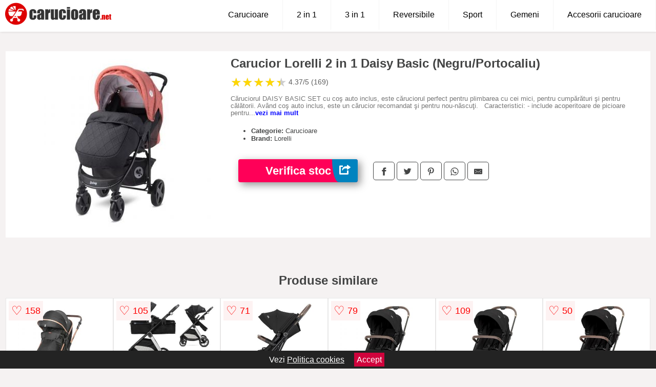

--- FILE ---
content_type: text/html; charset=utf-8
request_url: https://www.carucioare.net/product/carucior-lorelli-2-in-1-daisy-basic-negru-portocaliu/
body_size: 42418
content:
<!DOCTYPE html>
<html lang="ro">
<head>

	<meta charset="utf-8" />
	<meta http-equiv="X-UA-Compatible" content="IE=edge">
	<meta name="viewport" content="width=device-width, initial-scale=1, maximum-scale=5" />
	<title>Carucior Lorelli 2 in 1 Daisy Basic (Negru/Portocaliu) - Carucioare.net</title>
	<meta name="description" content="Alege Carucior Lorelli 2 in 1 Daisy Basic (Negru/Portocaliu) sau vezi zeci de carucioare si accesorii similare de la mai multe site-uri.">
	<meta name="referrer" content="no-referrer-when-downgrade"/>
	<meta name="theme-color" content="#dd0101">
	<link rel="shortcut icon" href="/favicon.ico" type="image/x-icon">
	<link rel="icon" href="/favicon.ico" type="image/x-icon">


	<meta property="og:title" content="Carucior Lorelli 2 in 1 Daisy Basic (Negru/Portocaliu)" />
	<meta property="og:description" content="Căruciorul DAISY BASIC SET cu coş auto inclus, este căruciorul perfect pentru plimbarea cu cei mici, pentru cumpărături şi pentru călătorii. Având coş auto inclus, este un cărucior recomandat şi pentru nou-născuţi.   Caracteristici: - include acoperitoare de picioare pentru vreme rece. - spătar reglabil ȋn multiple poziţii de ȋnclinare, până la poziţia de somn. - copertina reglabilă şi extensibilă cu protecţie solară. - copertina este prevăzută cu vizieră transparentă, ce permite supravegherea copilului. - suport pentru picioare reglabil. - roţi duble frontale pivotante, prevăzute cu suspensii. - roţi spate fixe prevăzute cu sistem de frânare şi suspensii. - centuri de siguranţă cu prindere ȋn 5 puncte. - cos ȋncăpător pentru bagaje. - se pliază tip carte cu o singură mână, şi ocupă spaţiu redus de depozitare.   Coşuleţ Auto 0-10 kg./ 0 luni+ : - cosuleţ confortabil şi uşor de manevrat, se fixează ȋn masină cu centurile auto, doar cu faţa contrar direcţiei de mers. - copertină ajustabilă - mâner reglabil, care permite cu uşurinţă transportul. - husă din material lavabil. - dotat cu centuri de siguranţă cu prindere ȋn 3 puncte. - se montează uşor pe cadrul căruciorului.   Geantă accesorii cărucior - confecţionată dintr-un material moale, lavabil. - spaţiu interior generos. - curea pentru transportul pe umăr.   Omologare: EN 1888-A1:2018 Dimensiuni roti : Faţă Ø 15 cm. Spate Ø 20 cm. Dimensiuni produs : - deschis 49 x 78 x 100 cm, pliat 49 x 85 x 31 cm Dimensiuni produs ȋn ambalaj carton : 89 x 43 x 32 cm Greutate : brut 14,4 kg. / net 11.6 kg. AVERTISMENTE: 1. Nu va lasati copilul nesupravegheat. 2. Folositi produsul doar asa cum este prezentat in instructiunile de utilizare. 3. Nu utilizati alte accesorii decat cele aprobate de producator. 4. Respectati recomandarea de varsta mentionata in manualul de utilizare." />
 	<meta property="og:type" content="product" />
	<meta property="og:url" content= "https://www.carucioare.net/product/carucior-lorelli-2-in-1-daisy-basic-negru-portocaliu/" />
	<meta property="og:site_name" content="Carucioare.net" />
	<meta property="og:image" content="https://www.carucioare.net/pictures/0/16/carucior-lorelli-2-in-1-daisy-basic-negru-portocaliu-2.jpg" />
	<meta property="product:price:amount" content="980" />
	<meta property="product:price:currency" content="RON" />
	<meta property="og:availability" content="instock" />

    <script type="application/ld+json">
      {
        "@context": "https://schema.org/",
        "@type": "Product",
        "name": "Carucior Lorelli 2 in 1 Daisy Basic (Negru/Portocaliu)",
        "image": "https://www.carucioare.net/pictures/0/16/carucior-lorelli-2-in-1-daisy-basic-negru-portocaliu-2.jpg",
        "description": "Căruciorul DAISY BASIC SET cu coş auto inclus, este căruciorul perfect pentru plimbarea cu cei mici, pentru cumpărături şi pentru călătorii. Având coş auto inclus, este un cărucior recomandat şi pentru nou-născuţi.   Caracteristici: - include acoperitoare de picioare pentru vreme rece. - spătar reglabil ȋn multiple poziţii de ȋnclinare, până la poziţia de somn. - copertina reglabilă şi extensibilă cu protecţie solară. - copertina este prevăzută cu vizieră transparentă, ce permite supravegherea copilului. - suport pentru picioare reglabil. - roţi duble frontale pivotante, prevăzute cu suspensii. - roţi spate fixe prevăzute cu sistem de frânare şi suspensii. - centuri de siguranţă cu prindere ȋn 5 puncte. - cos ȋncăpător pentru bagaje. - se pliază tip carte cu o singură mână, şi ocupă spaţiu redus de depozitare.   Coşuleţ Auto 0-10 kg./ 0 luni+ : - cosuleţ confortabil şi uşor de manevrat, se fixează ȋn masină cu centurile auto, doar cu faţa contrar direcţiei de mers. - copertină ajustabilă - mâner reglabil, care permite cu uşurinţă transportul. - husă din material lavabil. - dotat cu centuri de siguranţă cu prindere ȋn 3 puncte. - se montează uşor pe cadrul căruciorului.   Geantă accesorii cărucior - confecţionată dintr-un material moale, lavabil. - spaţiu interior generos. - curea pentru transportul pe umăr.   Omologare: EN 1888-A1:2018 Dimensiuni roti : Faţă Ø 15 cm. Spate Ø 20 cm. Dimensiuni produs : - deschis 49 x 78 x 100 cm, pliat 49 x 85 x 31 cm Dimensiuni produs ȋn ambalaj carton : 89 x 43 x 32 cm Greutate : brut 14,4 kg. / net 11.6 kg. AVERTISMENTE: 1. Nu va lasati copilul nesupravegheat. 2. Folositi produsul doar asa cum este prezentat in instructiunile de utilizare. 3. Nu utilizati alte accesorii decat cele aprobate de producator. 4. Respectati recomandarea de varsta mentionata in manualul de utilizare.",
  "brand": {
    "@type": "Thing",
    "name": "Lorelli"
  },
        "review": {
          "@type": "Review",
          "reviewRating": {
            "@type": "Rating",
            "ratingValue": 4.37,
            "bestRating": 5
          },
          "author": {
            "@type": "Organization",
            "name": "Carucioare.net"
          }
        },
        "aggregateRating": {
          "@type": "AggregateRating",
          "ratingValue": 4.37,
          "reviewCount": 169        },
  "offers": {
    "@type": "Offer",
    "url": "https://www.carucioare.net/product/carucior-lorelli-2-in-1-daisy-basic-negru-portocaliu/",
    "priceCurrency": "RON",
    "price": "980",
    "itemCondition": "http://schema.org/NewCondition",
    "availability": "http://schema.org/InStock",
    "seller": {
      "@type": "Organization",
      "name": "Carucioare.net"
    }
  }
  }
    </script>



<script async src="https://www.googletagmanager.com/gtag/js?id=G-FPEMF7R963"></script>
<script>
  window.dataLayer = window.dataLayer || [];
  function gtag(){dataLayer.push(arguments);}
  gtag('js', new Date());

  gtag('config', 'G-FPEMF7R963');
</script>

<style>html{box-sizing:border-box;-ms-overflow-style:scrollbar}*,::after,::before{box-sizing:inherit}.container-fluid{width:99%;margin-right:auto;margin-left:auto;padding-right:5px;padding-left:5px;margin-top:100px}img{max-width:100%;height:auto;aspect-ratio: attr(width) / attr(height)}.row{display:-ms-flexbox;display:flex;-ms-flex-wrap:wrap;flex-wrap:wrap}.col,.col-1,.col-10,.col-11,.col-12,.col-2,.col-3,.col-4,.col-5,.col-6,.col-7,.col-8,.col-9,.col-auto,.col-lg,.col-lg-1,.col-lg-10,.col-lg-11,.col-lg-12,.col-lg-2,.col-lg-3,.col-lg-4,.col-lg-5,.col-lg-6,.col-lg-7,.col-lg-8,.col-lg-9,.col-lg-auto,.col-md,.col-md-1,.col-md-10,.col-md-11,.col-md-12,.col-md-2,.col-md-3,.col-md-4,.col-md-5,.col-md-6,.col-md-7,.col-md-8,.col-md-9,.col-md-auto,.col-sm,.col-sm-1,.col-sm-10,.col-sm-11,.col-sm-12,.col-sm-2,.col-sm-3,.col-sm-4,.col-sm-5,.col-sm-6,.col-sm-7,.col-sm-8,.col-sm-9,.col-sm-auto,.col-xl,.col-xl-1,.col-xl-10,.col-xl-11,.col-xl-12,.col-xl-2,.col-xl-3,.col-xl-4,.col-xl-5,.col-xl-6,.col-xl-7,.col-xl-8,.col-xl-9,.col-xl-auto{position:relative;width:100%;min-height:1px;padding-right:15px;padding-left:15px}.col-3{-ms-flex:0 0 25%;flex:0 0 25%;max-width:25%}.col-4{-ms-flex:0 0 33.333333%;flex:0 0 33.333333%;max-width:33.333333%}.col-6{-ms-flex:0 0 50%;flex:0 0 50%;max-width:50%}.col-12{-ms-flex:0 0 100%;flex:0 0 100%;max-width:100%}@media (min-width: 768px){#sidebar li{list-style:none;border-top:1px solid #eee;padding:0 10px}#sidebar ul{padding:0;overflow: auto;max-height: 400px;overflow-x: hidden;}#sidebar li a{color:#000;text-decoration:none;font-size:12px;display:block;padding: 5px 0;}#sidebar:after{content:'';position:absolute;width:0;height:100%;top:0;right:0;border-radius:50%;z-index:-1;-webkit-transition:all 300ms linear;transition:all 300ms linear}#sidebar{box-shadow: 0 2px 10px -2px rgba(0,0,0,0.3);background:#fff}.col-md-1{-ms-flex:0 0 8.333333%;flex:0 0 8.333333%;max-width:8.333333%}.col-md-2{-ms-flex:0 0 16.666667%;flex:0 0 16.666667%;max-width:16.666667%}.col-md-3{-ms-flex:0 0 25%;flex:0 0 25%;max-width:25%}.col-md-4{-ms-flex:0 0 33.333333%;flex:0 0 33.333333%;max-width:33.333333%}.col-md-5{-ms-flex:0 0 41.666667%;flex:0 0 41.666667%;max-width:41.666667%}.col-md-6{-ms-flex:0 0 50%;flex:0 0 50%;max-width:50%}.col-md-7{-ms-flex:0 0 58.333333%;flex:0 0 58.333333%;max-width:58.333333%}.col-md-8{-ms-flex:0 0 66.666667%;flex:0 0 66.666667%;max-width:66.666667%}.col-md-9{-ms-flex:0 0 75%;flex:0 0 75%;max-width:75%}.col-md-10{-ms-flex:0 0 83.333333%;flex:0 0 83.333333%;max-width:83.333333%}.col-md-12{-ms-flex:0 0 100%;flex:0 0 100%;max-width:100%}}@media (min-width:576px){.col-sm-3{-ms-flex:0 0 25%;flex:0 0 25%;max-width:25%}.col-sm-4{-ms-flex:0 0 33.333333%;flex:0 0 33.333333%;max-width:33.333333%}.col-sm-6{-ms-flex:0 0 50%;flex:0 0 50%;max-width:50%}.col-sm-8{-ms-flex:0 0 66.666667%;flex:0 0 66.666667%;max-width:66.666667%}.col-sm-9{-ms-flex:0 0 75%;flex:0 0 75%;max-width:75%}.col-sm-10{-ms-flex:0 0 83.333333%;flex:0 0 83.333333%;max-width:83.333333%}.col-sm-12{-ms-flex:0 0 100%;flex:0 0 100%;max-width:100%}}@media (min-width:992px){.col-lg-1{-ms-flex:0 0 8.333333%;flex:0 0 8.333333%;max-width:8.333333%}.col-lg-2{-ms-flex:0 0 16.666667%;flex:0 0 16.666667%;max-width:16.666667%}.col-lg-3{-ms-flex:0 0 25%;flex:0 0 25%;max-width:25%}.col-lg-4{-ms-flex:0 0 33.333333%;flex:0 0 33.333333%;max-width:33.333333%}.col-lg-6{-ms-flex:0 0 50%;flex:0 0 50%;max-width:50%}.col-lg-7{-ms-flex:0 0 58.333333%;flex:0 0 58.333333%;max-width:58.333333%}.col-lg-8{-ms-flex:0 0 66.666667%;flex:0 0 66.666667%;max-width:66.666667%}.col-lg-9{-ms-flex:0 0 75%;flex:0 0 75%;max-width:75%}.col-lg-10{-ms-flex:0 0 83.333333%;flex:0 0 83.333333%;max-width:83.333333%}.col-lg-12{-ms-flex:0 0 100%;flex:0 0 100%;max-width:100%}}@media (min-width:1200px){.col-xl-1{-ms-flex:0 0 8.333333%;flex:0 0 8.333333%;max-width:8.333333%}.col-xl-2{-ms-flex:0 0 16.666667%;flex:0 0 16.666667%;max-width:16.666667%}.col-xl-3{-ms-flex:0 0 25%;flex:0 0 25%;max-width:25%}.col-xl-4{-ms-flex:0 0 33.333333%;flex:0 0 33.333333%;max-width:33.333333%}.col-xl-6{-ms-flex:0 0 50%;flex:0 0 50%;max-width:50%}.col-xl-7{-ms-flex:0 0 58.333333%;flex:0 0 58.333333%;max-width:58.333333%}.col-xl-8{-ms-flex:0 0 66.666667%;flex:0 0 66.666667%;max-width:66.666667%}.col-xl-9{-ms-flex:0 0 75%;flex:0 0 75%;max-width:75%}.col-xl-10{-ms-flex:0 0 83.333333%;flex:0 0 83.333333%;max-width:83.333333%}.col-xl-12{-ms-flex:0 0 100%;flex:0 0 100%;max-width:100%}}.w-100{width:100%}.max-w-100{max-width:100%}.buy{background-color:transparent;color:#434444;border-radius:0;border:1px solid #434444;width:100%;margin-top:20px}.btn{display:inline-block;font-weight:400;text-align:center;white-space:nowrap;vertical-align:middle;-webkit-user-select:none;-moz-user-select:none;-ms-user-select:none;user-select:none;border:1px solid transparent;padding:.5rem .75rem;font-size:1rem;line-height:1.25;border-radius:.25rem;transition:all .15s ease-in-out}body{color:#434444;margin:0;font-family:"Open Sans",Helvetica,Arial,sans-serif;background:#f5f2f2}article{background:#fff}footer{margin:30px 0 0;background:#000;padding:20px;color:#fff}p{line-height:25px}.nav-links a{color:#fff;text-decoration:none;margin-right:10px}.product-grid{border:1px solid #e8e7e7;padding:0 5px}.product-grid:hover{box-shadow:0 4px 8px 0 rgba(0,0,0,0.2),0 6px 20px 0 rgba(0,0,0,0.19);z-index:2}.image{position:relative}.overlay{position:absolute;top:0;bottom:0;left:0;right:0;height:100%;width:100%;opacity:0;transition:.5s ease;background-color:rgba(67,68,68,0.7)}.buy{background-color:#ff0058;color:#fff;width:100%;margin-top:20px;height:45px;font-size:22px;text-decoration:none;font-weight:700;box-shadow:5px 5px 15px 0 rgba(39,39,39,.5);}.header{background-color:#fff;box-shadow:1px 1px 4px 0 rgba(0,0,0,.1);position:fixed;width:100%;z-index:4;top:0}main{margin-top:80px}.center{text-align:center;margin:0 auto}nav ul{margin:0;padding:0;list-style:none;overflow:hidden;background-color:#fff}nav li a{display:block;padding:20px;border-right:1px solid #f4f4f4;text-decoration:none;color:#000}nav li a:hover,nav .menu-btn:hover{background-color:#f4f4f4}.header .logo{display:block;float:left;margin:2px 10px;font-size:2em;text-decoration:none}nav .menu{clear:both;max-height:0;transition:max-height .2s ease-out}nav .menu-icon{cursor:pointer;display:inline-block;float:right;padding:28px 20px;position:relative;user-select:none}nav .menu-icon .navicon{background:#333;display:block;height:2px;position:relative;transition:background .2s ease-out;width:18px}nav .menu-icon .navicon:before,nav .menu-icon .navicon:after{background:#333;content:'';display:block;height:100%;position:absolute;transition:all .2s ease-out;width:100%}nav .menu-icon .navicon:before{top:5px}nav .menu-icon .navicon:after{top:-5px}nav .menu-btn{display:none}nav .menu-btn:checked ~ .menu{max-height:100%}nav .menu-btn:checked ~ .menu-icon .navicon{background:transparent}nav .menu-btn:checked ~ .menu-icon .navicon:before{transform:rotate(-45deg)}nav .menu-btn:checked ~ .menu-icon .navicon:after{transform:rotate(45deg)}nav .menu-btn:checked ~ .menu-icon:not(.steps) .navicon:before,nav .menu-btn:checked ~ .menu-icon:not(.steps) .navicon:after{top:0}#show img{height:13px;vertical-align:middle;margin-right:6px}@media (min-width:70em){nav li{float:left}nav li a{padding:20px 27px}nav .menu{clear:none;float:right;max-height:none}nav .menu-icon{display:none}.dropdown a{padding:8px}}@media (max-width:69em){.dropdown{width:100%;left:0;position:relative!important}.menu-btn:checked{height:100%}nav ul{height:100%;width:100%;overflow-y:scroll;-webkit-overflow-scrolling:touch;position:fixed;top:58px}h1.center{font-size:22px}}.price{font-size:24px;font-weight:700}.brand-store{font-size:13px;margin-top:20px}.type-is{font-weight:700;margin: 0 5px 0 15px;}.items{overflow:hidden;text-overflow:ellipsis;display:-webkit-box;-webkit-box-orient:vertical;-webkit-line-clamp:2;line-height: 16px;height: 32px;font-size:14px;color:#434444;font-weight:bold}a.items{color:#434444;text-decoration:none;font-size:.9em}.sumary{font-size:13px;line-height:14px;color:#767676;word-wrap:break-word}h1{font-weight:500}.title-product{margin:10px 0;font-weight:bold}.count{color:#766b6b;margin-bottom:30px}span.items{display:inline-block;font-size:.83em;margin-block-start:5px;margin-block-end:.3em;margin-inline-start:0;margin-inline-end:0;font-weight:700}.old-price{text-decoration:line-through;color:#ec0505;margin-right:10px;font-weight:100!important}.list-details{list-style:none;line-height:30px;margin:0;padding:0;font-size:14px}.resp-sharing-button__link,.resp-sharing-button__icon{display:inline-block}.resp-sharing-button__link{text-decoration:none;color:#fff;margin:25px 0 20px}.resp-sharing-button{border-radius:5px;transition:25ms ease-out;padding:.5em .75em;font-family:Helvetica Neue,Helvetica,Arial,sans-serif;border:1px solid #434444}.resp-sharing-button__icon svg{width:1em;height:1em;margin-right:.4em;vertical-align:top}.resp-sharing-button--small svg{margin:0;vertical-align:middle}.resp-sharing-button__icon{stroke:#fff;fill:none}.resp-sharing-button__icon--solid,.resp-sharing-button__icon--solidcircle{fill:#434444;stroke:none}.resp-sharing-button--facebook{border:1px solid#434444}.price-prod{margin-top:10px}.features{line-height:18px;font-size:14px;padding:0;margin:20px 0;line-height: 25px;font-size: 14px;padding: 15px;background-color: #f1f1f1;color: #41ab41;}.similar{background:#fff;color:#515050;text-decoration:none;padding:15px 10px;display:inline-block;margin:3px;border:1px dashed #e62e3a}.navigation{position:fixed;width:300px;height:100%;top:0;overflow-y:auto;overflow-x:hidden;opacity:0;visibility:hidden;z-index:99;-webkit-transition-delay:300ms;transition-delay:300ms;left:0}.navigation.active{opacity:1;visibility:visible;-webkit-transition-delay:0;transition-delay:0;z-index:999999}.navigation.active .navigation-inner{-webkit-transform:translate(0,0);transform:translate(0,0);-webkit-transition:background-color 0 linear 599ms,-webkit-transform 300ms linear;transition:background-color 0 linear 599ms,-webkit-transform 300ms linear;transition:transform 300ms linear,background-color 0 linear 599ms;transition:transform 300ms linear,background-color 0 linear 599ms,-webkit-transform 300ms linear}.navigation.active .navigation-inner:after{width:300%;border-radius:50%;-webkit-animation:elastic 150ms ease 300.5ms both;animation:elastic 150ms ease 300.5ms both}.navigation-inner{position:absolute;width:100%;height:100%;top:0;left:0;overflow:hidden;z-index:999999;-webkit-transform:translate(-100%,0);transform:translate(-100%,0);-webkit-transition:background-color 0 linear 300ms,-webkit-transform 300ms linear;transition:background-color 0 linear 300ms,-webkit-transform 300ms linear;transition:transform 300ms linear,background-color 0 linear 300ms;transition:transform 300ms linear,background-color 0 linear 300ms,-webkit-transform 300ms linear;background:#fff;overflow-y:scroll;padding-bottom:100px}.navigation-inner li{list-style:none;border-top:1px solid #eee;padding:0 20px}.navigation-inner ul{padding:0}.navigation-inner li a{color:#000;text-decoration:none;font-size:18px;height:36px;line-height:36px;display:block}.navigation-inner:after{content:'';position:absolute;width:0;height:100%;top:0;right:0;border-radius:50%;z-index:-1;-webkit-transition:all 300ms linear;transition:all 300ms linear}#show,#hide{color:#fff;padding:0 25px;text-transform:uppercase;line-height:40px;height:40px;letter-spacing:.05em;text-decoration:none;background-color:#434444;margin:0 auto;cursor:pointer;border:0;-moz-border-radius:0;-webkit-border-radius:0;border-radius:0;margin-bottom:15px;position:fixed;z-index:3;top:59px;left:0;width:100%;font-weight:900}#hide{top:0;width:100%;font-weight:700;font-size:16px;background:red}.fulls{background:#000;position:fixed;width:100%;height:100%;z-index:99;opacity:.7}.pagination{display:inline-block;margin:50px auto;background:#fff}.pagination a{color:#000;float:left;padding:16px 16px;text-decoration:none}.pagination a.active{background-color:#e62e3a;color:#fff}.pagination a:hover:not(.active){background-color:#ddd}.pagination a{border-radius:5px}.pagination a.active{border-radius:5px}.pagination a{transition:background-color .3s}.pagination a{border:1px solid #ddd}.pagination a:first-child{border-top-left-radius:5px;border-bottom-left-radius:5px}.pagination a:last-child{border-top-right-radius:5px;border-bottom-right-radius:5px}.block{display:block}.banner{max-width:100%}.banner-home{position:relative;text-align:center;color:#fff}.banner-text{position:absolute;top:50%;left:50%;transform:translate(-50%,-50%);background:#dd00009e;font-size:3vw;width:100%}.categories{color:#000;font-weight:700;text-transform:uppercase;margin-block-start:0!important}.filtru{margin-top:50px}.filtru h3{text-align:center;background:#eee;line-height:40px}.no-padding{padding:0;margin:0}.pret-mic,.pret-mare{max-width:100%;line-height:30px;text-align:center;font-size:15px}.button-filter{background:#000;width:90%;color:#fff;height:40px;margin:0 auto;display:block;margin-top:20px;font-size:20px}.dropdown{display:none;position:absolute;width:100%;background:#e90303;margin:0;right:0;padding:30px;overflow-y:auto;overflow:hidden}nav ul li:hover .dropdown{display:flex}.sale{height:40px;width:40px;background-color:#e00303;color:#fff;border-radius:50%;display:inline-block;font-size:14px;line-height:40px;top:5px;right:5px;position:absolute;font-weight:700;text-align:center}.left{left:30px;right:auto}.anunt{font-size:9px;font-weight:700;display:inline-block;background-color:#dfffead4;text-align:center;padding:5px 3px;margin:0 2px;position:inherit;color:#008237}form{padding-bottom:50px}a.seeprice{font-size:.83em;width:50px;display:block;text-align:center;float:right;color:#000;line-height:20px;border: 1px solid #d0d0d0;max-width:50%;text-decoration:underline;}.nav-links{margin:40px 0}.rm-link{color:blue;font-weight:bold}#cookieConsentContainer{z-index:999;width:100%;min-height:20px;box-sizing:border-box;background:#232323;overflow:hidden;position:fixed;bottom:0;display:none;text-align:center;color:#fff}#cookieConsentContainer p {display:inline-block;padding:5px;margin:0}#cookieConsentContainer a {color:#fff}.accept {background-color:#d0033c;padding:5px;margin:2px 10px;cursor:pointer}article.col-xl-3.col-lg-3.col-md-6.col-sm-6.col-6.product-grid.center{float:left}a.col-xl-1.col-lg-2.col-md-3.col-sm-4.col-6.product-grid.center{background:#fff;padding:15px;float:left;margin:0;color:#343434;text-decoration:none}.actual-product{margin-bottom:30px}.goto{font-size:15px;margin-right:0;background-color:#c1255b;top:20px;right:15px;position:absolute !important;height:45px;width:50px;background-image:linear-gradient(to right,#0083bf,#0083bf);border-top-left-radius:0 0!important;border-bottom-left-radius:26% 100%!important;border-radius:0.25rem;padding-top:11px;}@-webkit-keyframes blinker {from {opacity: 1.0;}to {opacity: 0.0;}}.blackfriday{text-decoration: blink;-webkit-animation-name:blinker;-webkit-animation-duration:1.5s;-webkit-animation-iteration-count:infinite;-webkit-animation-timing-function:ease-in-out;-webkit-animation-direction: alternate;}.breadcrumb{overflow-x:auto;overflow-y:hidden;white-space:nowrap;-webkit-overflow-scrolling:touch;margin-bottom:20px}.breadcrumb-list{display:flex;padding:0;margin:0;list-style:none;font-size:14px}.breadcrumb-item{margin-right:4px;line-height:40px}.breadcrumb-item:last-child{margin-right:0}.breadcrumb-item::before{content:"→";margin:5px;color:#999}.breadcrumb-item a{text-decoration:none;color:#717171}.descriere{display:block;margin:auto;background-color:#f1f1f1;padding:10px;border-left:3px solid #ff0058}.descriere p{line-height:20px;font-size:16px;padding:20px}.specificatii{list-style:none;padding:10px;display:block;background:#f1f1f1;border-left:3px solid #ff0058}.specificatii li{line-height:25px;color:}article.col-xl-12.col-lg-12.col-md-6.col-sm-12.col-12.product-grid{margin-bottom:30px;padding-bottom:30px}.actual-product{margin-bottom:50px}.alerta{background-color:#f1f1f1;padding:10px;border-left:6px solid red;font-size:14px;margin:20px 0}.pretbun{color:red;font-weight:bold}li.checked:before{content: '✓';margin-right:10px}h2.center{margin:20px 0}.rating{font-size:24px;display:flex;color:#ccc;line-height:25px}.star{position:relative;overflow:hidden}.star-filled{position:absolute;top:0;left:0;color:gold;overflow:hidden;white-space:nowrap}.ratingtext{font-size:14px;color:#5d5d5d;margin:0 3px;min-width:40px}.none-min{min-width:auto!important}.favorite{display:flex;align-items:center;top:5px;color:red;position:absolute;background:#fdf2f2;padding:5px}.heart{font-size:24px;margin-right:5px}.nb{font-size:18px;display:contents}</style>


</head>
<body>

<header class="header">
<a href="/" class="logo"><img src="/img/carucioare.net.png" alt="Carucioare.net" title="Carucioare.net" width="209" height="50"></a>
<nav>
  <input class="menu-btn" type="checkbox" id="menu-btn" />
  <label class="menu-icon" for="menu-btn"><span class="navicon"></span></label>
  <ul class="menu">
	<li><a href="/carucioare-copii/" title="Vezi toate modelele de carucioare pentru copii">Carucioare</a></li>
	<li><a href="/carucioare-2-in-1/" title="Carucioare 2 in 1">2 in 1</a></li>
	<li><a href="/carucioare-3-in-1/" title="Carucioare 3 in 1">3 in 1</a></li>
	<li><a href="/carucioare-reversibile/" title="Carucioare reversibile">Reversibile</a></li>
	<li><a href="/carucioare-sport/" title="Carucioare Sport">Sport</a></li>
	<li><a href="/carucioare-gemeni/" title="Carucioare Gemeni">Gemeni</a></li>
	<li><a href="/accesorii-carucioare/" title="Accesorii pentru carucioare">Accesorii carucioare</a></li>

  </ul>
</nav>

</header>
	<main class="container-fluid">
		<div class="row">


        

			<article class="col-md-12 actual-product">
				<div class="row">
					<div class="col-md-4 center">
						<a class="block" href="/vezi-pret.php?id=16811" title="Vezi detalii pentru Carucior Lorelli 2 in 1 Daisy Basic (Negru/Portocaliu)" target="_blank" rel="nofollow"><img src="/pictures/0/16/carucior-lorelli-2-in-1-daisy-basic-negru-portocaliu-2.jpg" alt="Carucior Lorelli 2 in 1 Daisy Basic (Negru/Portocaliu)" title="Carucior Lorelli 2 in 1 Daisy Basic (Negru/Portocaliu)" width="360" height="360"/></a>


					</div>
						<div class="col-md-8">
							<h1 class="title-product">Carucior Lorelli 2 in 1 Daisy Basic (Negru/Portocaliu)</h1>
<div class="rating" data-rating="4.37">
    <span class="star">&#9733;</span>
    <span class="star">&#9733;</span>
    <span class="star">&#9733;</span>
    <span class="star">&#9733;</span>
    <span class="star">&#9733;</span>
<span class="ratingtext">4.37/5  (169)</span>
</div>
							<p class="sumary">Căruciorul DAISY BASIC SET cu coş auto inclus, este căruciorul perfect pentru plimbarea cu cei mici, pentru cumpărături şi pentru călătorii. Având coş auto inclus, este un cărucior recomandat şi pentru nou-născuţi.   Caracteristici: - include acoperitoare de picioare pentru vreme rece. - spătar reglabil ȋn multiple poziţii de ȋnclinare, până la poziţia de somn. - copertina reglabilă şi extensibilă cu protecţie solară. - copertina este prevăzută cu vizieră transparentă, ce permite supravegherea copilului. - suport pentru picioare reglabil. - roţi duble frontale pivotante, prevăzute cu suspensii. - roţi spate fixe prevăzute cu sistem de frânare şi suspensii. - centuri de siguranţă cu prindere ȋn 5 puncte. - cos ȋncăpător pentru bagaje. - se pliază tip carte cu o singură mână, şi ocupă spaţiu redus de depozitare.   Coşuleţ Auto 0-10 kg./ 0 luni+ : - cosuleţ confortabil şi uşor de manevrat, se fixează ȋn masină cu centurile auto, doar cu faţa contrar direcţiei de mers. - copertină ajustabilă - mâner reglabil, care permite cu uşurinţă transportul. - husă din material lavabil. - dotat cu centuri de siguranţă cu prindere ȋn 3 puncte. - se montează uşor pe cadrul căruciorului.   Geantă accesorii cărucior - confecţionată dintr-un material moale, lavabil. - spaţiu interior generos. - curea pentru transportul pe umăr.   Omologare: EN 1888-A1:2018 Dimensiuni roti : Faţă Ø 15 cm. Spate Ø 20 cm. Dimensiuni produs : - deschis 49 x 78 x 100 cm, pliat 49 x 85 x 31 cm Dimensiuni produs ȋn ambalaj carton : 89 x 43 x 32 cm Greutate : brut 14,4 kg. / net 11.6 kg. AVERTISMENTE: 1. Nu va lasati copilul nesupravegheat. 2. Folositi produsul doar asa cum este prezentat in instructiunile de utilizare. 3. Nu utilizati alte accesorii decat cele aprobate de producator. 4. Respectati recomandarea de varsta mentionata in manualul de utilizare.</p>



							<ul class="brand-store">

<li><b>Categorie:</b> Carucioare</li>

                      <li><b>Brand:</b> Lorelli</li>
								</ul>

							<div class="row">				
								<div class="col-xl-4 col-lg-6 col-md-6 col-sm-12 col-12">
									<a href="/vezi-pret.php?id=16811" title="Verifica stocul pentru produsul Carucior Lorelli 2 in 1 Daisy Basic (Negru/Portocaliu)" target="_blank" rel="nofollow" class="btn buy">Verifica stoc <span class="goto"><img src="[data-uri]" alt="Vezi pretul" title="Vezi pret" width="22" height="22" loading="lazy"></span></a>
								</div>
									<div class="col-xl-8 col-lg-6 col-md-6 col-sm-12 col-12">
	

				
<!-- Sharingbutton Facebook -->
<a class="resp-sharing-button__link" href="https://facebook.com/sharer/sharer.php?u=https://www.carucioare.net/product/carucior-lorelli-2-in-1-daisy-basic-negru-portocaliu/" title="Recomanda Carucior Lorelli 2 in 1 Daisy Basic (Negru/Portocaliu) pe Facebook" target="_blank" rel="noopener nofollow" aria-label="">
  <div class="resp-sharing-button resp-sharing-button--facebook resp-sharing-button--small"><div aria-hidden="true" class="resp-sharing-button__icon resp-sharing-button__icon--solid">
    <svg xmlns="http://www.w3.org/2000/svg" title="Recomanda Carucior Lorelli 2 in 1 Daisy Basic (Negru/Portocaliu) pe Facebook" viewBox="0 0 24 24"><path d="M18.77 7.46H14.5v-1.9c0-.9.6-1.1 1-1.1h3V.5h-4.33C10.24.5 9.5 3.44 9.5 5.32v2.15h-3v4h3v12h5v-12h3.85l.42-4z"/></svg>
    </div>
  </div>
</a>

<!-- Sharingbutton Twitter -->
<a class="resp-sharing-button__link" href="https://twitter.com/intent/tweet/?text=&amp;url=https://www.carucioare.net/product/carucior-lorelli-2-in-1-daisy-basic-negru-portocaliu/" title="Recomanda Carucior Lorelli 2 in 1 Daisy Basic (Negru/Portocaliu) pe Twitter" target="_blank" rel="noopener nofollow" aria-label="">
  <div class="resp-sharing-button resp-sharing-button--twitter resp-sharing-button--small"><div aria-hidden="true" class="resp-sharing-button__icon resp-sharing-button__icon--solid">
    <svg xmlns="http://www.w3.org/2000/svg" viewBox="0 0 24 24"><path d="M23.44 4.83c-.8.37-1.5.38-2.22.02.93-.56.98-.96 1.32-2.02-.88.52-1.86.9-2.9 1.1-.82-.88-2-1.43-3.3-1.43-2.5 0-4.55 2.04-4.55 4.54 0 .36.03.7.1 1.04-3.77-.2-7.12-2-9.36-4.75-.4.67-.6 1.45-.6 2.3 0 1.56.8 2.95 2 3.77-.74-.03-1.44-.23-2.05-.57v.06c0 2.2 1.56 4.03 3.64 4.44-.67.2-1.37.2-2.06.08.58 1.8 2.26 3.12 4.25 3.16C5.78 18.1 3.37 18.74 1 18.46c2 1.3 4.4 2.04 6.97 2.04 8.35 0 12.92-6.92 12.92-12.93 0-.2 0-.4-.02-.6.9-.63 1.96-1.22 2.56-2.14z"/></svg>
    </div>
  </div>
</a>

<!-- Sharingbutton Pinterest -->
<a class="resp-sharing-button__link" href="http://pinterest.com/pin/create/button/?url=https://www.carucioare.net/product/carucior-lorelli-2-in-1-daisy-basic-negru-portocaliu/" title="Recomanda Carucior Lorelli 2 in 1 Daisy Basic (Negru/Portocaliu) pe Pinterest" target="_blank" rel="noopener nofollow" aria-label="">
  <div class="resp-sharing-button resp-sharing-button--pinterest resp-sharing-button--small"><div aria-hidden="true" class="resp-sharing-button__icon resp-sharing-button__icon--solid">
    <svg xmlns="http://www.w3.org/2000/svg" viewBox="0 0 24 24"><path d="M12.14.5C5.86.5 2.7 5 2.7 8.75c0 2.27.86 4.3 2.7 5.05.3.12.57 0 .66-.33l.27-1.06c.1-.32.06-.44-.2-.73-.52-.62-.86-1.44-.86-2.6 0-3.33 2.5-6.32 6.5-6.32 3.55 0 5.5 2.17 5.5 5.07 0 3.8-1.7 7.02-4.2 7.02-1.37 0-2.4-1.14-2.07-2.54.4-1.68 1.16-3.48 1.16-4.7 0-1.07-.58-1.98-1.78-1.98-1.4 0-2.55 1.47-2.55 3.42 0 1.25.43 2.1.43 2.1l-1.7 7.2c-.5 2.13-.08 4.75-.04 5 .02.17.22.2.3.1.14-.18 1.82-2.26 2.4-4.33.16-.58.93-3.63.93-3.63.45.88 1.8 1.65 3.22 1.65 4.25 0 7.13-3.87 7.13-9.05C20.5 4.15 17.18.5 12.14.5z"/></svg>
    </div>
  </div>
</a>

<!-- Sharingbutton WhatsApp -->
<a class="resp-sharing-button__link" href="whatsapp://send?text=https://www.carucioare.net/product/carucior-lorelli-2-in-1-daisy-basic-negru-portocaliu/" title="Recomanda Carucior Lorelli 2 in 1 Daisy Basic (Negru/Portocaliu) pe WhatsApp" target="_blank" rel="noopener nofollow" aria-label="">
  <div class="resp-sharing-button resp-sharing-button--whatsapp resp-sharing-button--small"><div aria-hidden="true" class="resp-sharing-button__icon resp-sharing-button__icon--solid">
    <svg xmlns="http://www.w3.org/2000/svg" viewBox="0 0 24 24"><path d="M20.1 3.9C17.9 1.7 15 .5 12 .5 5.8.5.7 5.6.7 11.9c0 2 .5 3.9 1.5 5.6L.6 23.4l6-1.6c1.6.9 3.5 1.3 5.4 1.3 6.3 0 11.4-5.1 11.4-11.4-.1-2.8-1.2-5.7-3.3-7.8zM12 21.4c-1.7 0-3.3-.5-4.8-1.3l-.4-.2-3.5 1 1-3.4L4 17c-1-1.5-1.4-3.2-1.4-5.1 0-5.2 4.2-9.4 9.4-9.4 2.5 0 4.9 1 6.7 2.8 1.8 1.8 2.8 4.2 2.8 6.7-.1 5.2-4.3 9.4-9.5 9.4zm5.1-7.1c-.3-.1-1.7-.9-1.9-1-.3-.1-.5-.1-.7.1-.2.3-.8 1-.9 1.1-.2.2-.3.2-.6.1s-1.2-.5-2.3-1.4c-.9-.8-1.4-1.7-1.6-2-.2-.3 0-.5.1-.6s.3-.3.4-.5c.2-.1.3-.3.4-.5.1-.2 0-.4 0-.5C10 9 9.3 7.6 9 7c-.1-.4-.4-.3-.5-.3h-.6s-.4.1-.7.3c-.3.3-1 1-1 2.4s1 2.8 1.1 3c.1.2 2 3.1 4.9 4.3.7.3 1.2.5 1.6.6.7.2 1.3.2 1.8.1.6-.1 1.7-.7 1.9-1.3.2-.7.2-1.2.2-1.3-.1-.3-.3-.4-.6-.5z"/></svg>
    </div>
  </div>
</a>

<!-- Sharingbutton E-Mail -->
<a class="resp-sharing-button__link" href="mailto:?subject=Iti recomand Carucior Lorelli 2 in 1 Daisy Basic (Negru/Portocaliu)&amp;body=Iti recomand produsul: https://www.carucioare.net/product/carucior-lorelli-2-in-1-daisy-basic-negru-portocaliu/. Acceseaza link-ul pentru a vedea detalii." title="Recomanda Carucior Lorelli 2 in 1 Daisy Basic (Negru/Portocaliu) pe e-mail" target="_self" rel="noopener nofollow" aria-label="">
  <div class="resp-sharing-button resp-sharing-button--email resp-sharing-button--small"><div aria-hidden="true" class="resp-sharing-button__icon resp-sharing-button__icon--solid">
    <svg xmlns="http://www.w3.org/2000/svg" viewBox="0 0 24 24"><path d="M22 4H2C.9 4 0 4.9 0 6v12c0 1.1.9 2 2 2h20c1.1 0 2-.9 2-2V6c0-1.1-.9-2-2-2zM7.25 14.43l-3.5 2c-.08.05-.17.07-.25.07-.17 0-.34-.1-.43-.25-.14-.24-.06-.55.18-.68l3.5-2c.24-.14.55-.06.68.18.14.24.06.55-.18.68zm4.75.07c-.1 0-.2-.03-.27-.08l-8.5-5.5c-.23-.15-.3-.46-.15-.7.15-.22.46-.3.7-.14L12 13.4l8.23-5.32c.23-.15.54-.08.7.15.14.23.07.54-.16.7l-8.5 5.5c-.08.04-.17.07-.27.07zm8.93 1.75c-.1.16-.26.25-.43.25-.08 0-.17-.02-.25-.07l-3.5-2c-.24-.13-.32-.44-.18-.68s.44-.32.68-.18l3.5 2c.24.13.32.44.18.68z"/></svg>
									</div>

								</div>
							</a>


						</div>

					</div>
				</div>
				
			</div>
		</article>

<h2 class="col-12 center">Produse similare</h2>

                                    


			<article class="col-xl-2 col-lg-2 col-md-3 col-sm-4 col-6 product-grid">
					<a href="/vezi-pret.php?id=22073" title="Carucior transformabil Lorelli Viola, cu adaptori cos auto, pana la 22 kg, Negru" class="block" rel="nofollow" target="_blank">
						<img src="/pictures/0/22/carucior-transformabil-lorelli-viola-cu-adaptori-cos-auto-pana-la-22-kg-negru.jpg" title="Carucior transformabil Lorelli Viola, cu adaptori cos auto, pana la 22 kg, Negru" alt="Carucior transformabil Lorelli Viola, cu adaptori cos auto, pana la 22 kg, Negru" width="350" height="350" loading="lazy">
					</a>
<span class="anunt">Livrare gratuita</span><div class="rating" data-rating="4.37">
    <span class="star">&#9733;</span>
    <span class="star">&#9733;</span>
    <span class="star">&#9733;</span>
    <span class="star">&#9733;</span>
    <span class="star">&#9733;</span>
<span class="ratingtext">4.37/5</span>
</div>
				<p class="items">Carucior transformabil Lorelli Viola, cu adaptori cos auto, pana la 22 kg, Negru</p>

<div class="favorite">
    <span class="heart">&#9825;</span>
    <span class="nb">158</span>
</div>


				<span class="items">999 LEI</span>
<a class="seeprice" href="/product/carucior-transformabil-lorelli-viola-cu-adaptori-cos-auto-pana-la-22-kg-negru/" title="Vezi informatii despre Carucior transformabil Lorelli Viola, cu adaptori cos auto, pana la 22 kg, Negru">info</a>
			</article>


                                    


			<article class="col-xl-2 col-lg-2 col-md-3 col-sm-4 col-6 product-grid">
					<a href="/vezi-pret.php?id=22207" title="Carucior set 2 in 1, Lorelli Aspen, transformabil, set adaptori cos auto inclus, pana la 22 kg, Black" class="block" rel="nofollow" target="_blank">
						<img src="/pictures/0/22/carucior-set-2-in-1-lorelli-aspen-transformabil-set-adaptori-cos-auto-inclus-pana-la-22-kg-black.jpg" title="Carucior set 2 in 1, Lorelli Aspen, transformabil, set adaptori cos auto inclus, pana la 22 kg, Black" alt="Carucior set 2 in 1, Lorelli Aspen, transformabil, set adaptori cos auto inclus, pana la 22 kg, Black" width="350" height="350" loading="lazy">
					</a>
<span class="anunt">Livrare gratuita</span><div class="rating" data-rating="4.25">
    <span class="star">&#9733;</span>
    <span class="star">&#9733;</span>
    <span class="star">&#9733;</span>
    <span class="star">&#9733;</span>
    <span class="star">&#9733;</span>
<span class="ratingtext">4.25/5</span>
</div>
				<p class="items">Carucior set 2 in 1, Lorelli Aspen, transformabil, set adaptori cos auto inclus, pana la 22 kg, Black</p>

<div class="favorite">
    <span class="heart">&#9825;</span>
    <span class="nb">105</span>
</div>


				<span class="items">999 LEI</span>
<a class="seeprice" href="/product/carucior-set-2-in-1-lorelli-aspen-transformabil-set-adaptori-cos-auto-inclus-pana-la-22-kg-black/" title="Vezi informatii despre Carucior set 2 in 1, Lorelli Aspen, transformabil, set adaptori cos auto inclus, pana la 22 kg, Black">info</a>
			</article>


                                    


			<article class="col-xl-2 col-lg-2 col-md-3 col-sm-4 col-6 product-grid">
					<a href="/vezi-pret.php?id=22864" title="Carucior pentru copii Lorelli Makaya Black, cu scaun rotativ 360 grade, cadru din aluminiu, suspensii, greutate suportata 22 kg" class="block" rel="nofollow" target="_blank">
						<img src="/pictures/0/22/carucior-pentru-copii-lorelli-makaya-black-cu-scaun-rotativ-360-grade-cadru-din-aluminiu-suspensii-greutate-suportata-22-kg.jpg" title="Carucior pentru copii Lorelli Makaya Black, cu scaun rotativ 360 grade, cadru din aluminiu, suspensii, greutate suportata 22 kg" alt="Carucior pentru copii Lorelli Makaya Black, cu scaun rotativ 360 grade, cadru din aluminiu, suspensii, greutate suportata 22 kg" width="350" height="350" loading="lazy">
					</a>
<div class="rating" data-rating="3.94">
    <span class="star">&#9733;</span>
    <span class="star">&#9733;</span>
    <span class="star">&#9733;</span>
    <span class="star">&#9733;</span>
    <span class="star">&#9733;</span>
<span class="ratingtext">3.94/5</span>
</div>
				<p class="items">Carucior pentru copii Lorelli Makaya Black, cu scaun rotativ 360 grade, cadru din aluminiu, suspensii, greutate suportata 22 kg</p>

<div class="favorite">
    <span class="heart">&#9825;</span>
    <span class="nb">71</span>
</div>


				<span class="items">949 LEI</span>
<a class="seeprice" href="/product/carucior-pentru-copii-lorelli-makaya-black-cu-scaun-rotativ-360-grade-cadru-din-aluminiu-suspensii-greutate-suportata-22-kg/" title="Vezi informatii despre Carucior pentru copii Lorelli Makaya Black, cu scaun rotativ 360 grade, cadru din aluminiu, suspensii, greutate suportata 22 kg">info</a>
			</article>


                                    


			<article class="col-xl-2 col-lg-2 col-md-3 col-sm-4 col-6 product-grid">
					<a href="/vezi-pret.php?id=22320" title="Carucior pentru nou-nascut Lorelli Makaya, cu scaun rotativ 360 grade, cadru din aluminiu, pana la 22 kg, Negru" class="block" rel="nofollow" target="_blank">
						<img src="/pictures/0/22/carucior-pentru-nou-nascut-lorelli-makaya-cu-scaun-rotativ-360-grade-cadru-din-aluminiu-pana-la-22-kg-negru.jpg" title="Carucior pentru nou-nascut Lorelli Makaya, cu scaun rotativ 360 grade, cadru din aluminiu, pana la 22 kg, Negru" alt="Carucior pentru nou-nascut Lorelli Makaya, cu scaun rotativ 360 grade, cadru din aluminiu, pana la 22 kg, Negru" width="350" height="350" loading="lazy">
					</a>
<span class="anunt">Livrare gratuita</span><div class="rating" data-rating="4.22">
    <span class="star">&#9733;</span>
    <span class="star">&#9733;</span>
    <span class="star">&#9733;</span>
    <span class="star">&#9733;</span>
    <span class="star">&#9733;</span>
<span class="ratingtext">4.22/5</span>
</div>
				<p class="items">Carucior pentru nou-nascut Lorelli Makaya, cu scaun rotativ 360 grade, cadru din aluminiu, pana la 22 kg, Negru</p>

<div class="favorite">
    <span class="heart">&#9825;</span>
    <span class="nb">79</span>
</div>


				<span class="items">918 LEI</span>
<a class="seeprice" href="/product/carucior-pentru-nou-nascut-lorelli-makaya-cu-scaun-rotativ-360-grade-cadru-din-aluminiu-pana-la-22-kg-negru/" title="Vezi informatii despre Carucior pentru nou-nascut Lorelli Makaya, cu scaun rotativ 360 grade, cadru din aluminiu, pana la 22 kg, Negru">info</a>
			</article>


                                    


			<article class="col-xl-2 col-lg-2 col-md-3 col-sm-4 col-6 product-grid">
					<a href="/vezi-pret.php?id=22218" title="Carucior pentru nou-nascut, Lorelli Makaya, cu scaun rotativ 360 grade, cadru din aluminiu, pana la 22 kg, Black" class="block" rel="nofollow" target="_blank">
						<img src="/pictures/0/22/carucior-pentru-nou-nascut-lorelli-makaya-cu-scaun-rotativ-360-grade-cadru-din-aluminiu-pana-la-22-kg-black.jpg" title="Carucior pentru nou-nascut, Lorelli Makaya, cu scaun rotativ 360 grade, cadru din aluminiu, pana la 22 kg, Black" alt="Carucior pentru nou-nascut, Lorelli Makaya, cu scaun rotativ 360 grade, cadru din aluminiu, pana la 22 kg, Black" width="350" height="350" loading="lazy">
					</a>
<span class="anunt">Livrare gratuita</span><div class="rating" data-rating="4.29">
    <span class="star">&#9733;</span>
    <span class="star">&#9733;</span>
    <span class="star">&#9733;</span>
    <span class="star">&#9733;</span>
    <span class="star">&#9733;</span>
<span class="ratingtext">4.29/5</span>
</div>
				<p class="items">Carucior pentru nou-nascut, Lorelli Makaya, cu scaun rotativ 360 grade, cadru din aluminiu, pana la 22 kg, Black</p>

<div class="favorite">
    <span class="heart">&#9825;</span>
    <span class="nb">109</span>
</div>


				<span class="items">899 LEI</span>
<a class="seeprice" href="/product/carucior-pentru-nou-nascut-lorelli-makaya-cu-scaun-rotativ-360-grade-cadru-din-aluminiu-pana-la-22-kg-black/" title="Vezi informatii despre Carucior pentru nou-nascut, Lorelli Makaya, cu scaun rotativ 360 grade, cadru din aluminiu, pana la 22 kg, Black">info</a>
			</article>


                                    


			<article class="col-xl-2 col-lg-2 col-md-3 col-sm-4 col-6 product-grid">
					<a href="/vezi-pret.php?id=23809" title="Carucior Lorelli Makaya cu scaun rotativ 360 grade Negru" class="block" rel="nofollow" target="_blank">
						<img src="/pictures/0/23/carucior-lorelli-makaya-cu-scaun-rotativ-360-grade-negru.jpg" title="Carucior Lorelli Makaya cu scaun rotativ 360 grade Negru" alt="Carucior Lorelli Makaya cu scaun rotativ 360 grade Negru" width="350" height="350" loading="lazy">
					</a>
<span class="anunt">Livrare gratuita</span><div class="rating" data-rating="3.75">
    <span class="star">&#9733;</span>
    <span class="star">&#9733;</span>
    <span class="star">&#9733;</span>
    <span class="star">&#9733;</span>
    <span class="star">&#9733;</span>
<span class="ratingtext">3.75/5</span>
</div>
				<p class="items">Carucior Lorelli Makaya cu scaun rotativ 360 grade Negru</p>

<div class="favorite">
    <span class="heart">&#9825;</span>
    <span class="nb">50</span>
</div>


				<span class="items">899 LEI</span>
<a class="seeprice" href="/product/carucior-lorelli-makaya-cu-scaun-rotativ-360-grade-negru/" title="Vezi informatii despre Carucior Lorelli Makaya cu scaun rotativ 360 grade Negru">info</a>
			</article>


                                    


			<article class="col-xl-2 col-lg-2 col-md-3 col-sm-4 col-6 product-grid">
					<a href="/vezi-pret.php?id=21580" title="Carucior combinat Lorelli Bianka 2025 Black" class="block" rel="nofollow" target="_blank">
						<img src="/pictures/0/21/carucior-combinat-lorelli-bianka-2025-black.jpg" title="Carucior combinat Lorelli Bianka 2025 Black" alt="Carucior combinat Lorelli Bianka 2025 Black" width="350" height="350" loading="lazy">
					</a>
<span class="anunt">Livrare gratuita</span><div class="rating" data-rating="4.35">
    <span class="star">&#9733;</span>
    <span class="star">&#9733;</span>
    <span class="star">&#9733;</span>
    <span class="star">&#9733;</span>
    <span class="star">&#9733;</span>
<span class="ratingtext">4.35/5</span>
</div>
				<p class="items">Carucior combinat Lorelli Bianka 2025 Black</p>

<div class="favorite">
    <span class="heart">&#9825;</span>
    <span class="nb">190</span>
</div>


				<span class="items">1099 LEI</span>
<a class="seeprice" href="/product/carucior-combinat-lorelli-bianka-2025-black/" title="Vezi informatii despre Carucior combinat Lorelli Bianka 2025 Black">info</a>
			</article>


                                    


			<article class="col-xl-2 col-lg-2 col-md-3 col-sm-4 col-6 product-grid">
					<a href="/vezi-pret.php?id=21218" title="Carucior pentru nou-nascut, Lorelli Storm, pana la 22 kg, cadru aluminiu, Luxe Black" class="block" rel="nofollow" target="_blank">
						<img src="/pictures/0/21/carucior-pentru-nou-nascut-lorelli-storm-pana-la-22-kg-cadru-aluminiu-luxe-black.jpg" title="Carucior pentru nou-nascut, Lorelli Storm, pana la 22 kg, cadru aluminiu, Luxe Black" alt="Carucior pentru nou-nascut, Lorelli Storm, pana la 22 kg, cadru aluminiu, Luxe Black" width="350" height="350" loading="lazy">
					</a>
<span class="anunt">Livrare gratuita</span><div class="rating" data-rating="4.38">
    <span class="star">&#9733;</span>
    <span class="star">&#9733;</span>
    <span class="star">&#9733;</span>
    <span class="star">&#9733;</span>
    <span class="star">&#9733;</span>
<span class="ratingtext">4.38/5</span>
</div>
				<p class="items">Carucior pentru nou-nascut, Lorelli Storm, pana la 22 kg, cadru aluminiu, Luxe Black</p>

<div class="favorite">
    <span class="heart">&#9825;</span>
    <span class="nb">240</span>
</div>


				<span class="items">859 LEI</span>
<a class="seeprice" href="/product/carucior-pentru-nou-nascut-lorelli-storm-pana-la-22-kg-cadru-aluminiu-luxe-black/" title="Vezi informatii despre Carucior pentru nou-nascut, Lorelli Storm, pana la 22 kg, cadru aluminiu, Luxe Black">info</a>
			</article>


                                    


			<article class="col-xl-2 col-lg-2 col-md-3 col-sm-4 col-6 product-grid">
					<a href="/vezi-pret.php?id=20726" title="Carucior combinat Lorelli Premium Alba 2024 Negru" class="block" rel="nofollow" target="_blank">
						<img src="/pictures/0/20/carucior-combinat-lorelli-premium-alba-2024-negru.jpg" title="Carucior combinat Lorelli Premium Alba 2024 Negru" alt="Carucior combinat Lorelli Premium Alba 2024 Negru" width="350" height="350" loading="lazy">
					</a>
<span class="anunt">Livrare gratuita</span><div class="rating" data-rating="4.39">
    <span class="star">&#9733;</span>
    <span class="star">&#9733;</span>
    <span class="star">&#9733;</span>
    <span class="star">&#9733;</span>
    <span class="star">&#9733;</span>
<span class="ratingtext">4.39/5</span>
</div>
				<p class="items">Carucior combinat Lorelli Premium Alba 2024 Negru</p>

<div class="favorite">
    <span class="heart">&#9825;</span>
    <span class="nb">264</span>
</div>


				<span class="items">849 LEI</span>
<a class="seeprice" href="/product/carucior-combinat-lorelli-premium-alba-2024-negru/" title="Vezi informatii despre Carucior combinat Lorelli Premium Alba 2024 Negru">info</a>
			</article>


                                    


			<article class="col-xl-2 col-lg-2 col-md-3 col-sm-4 col-6 product-grid">
					<a href="/vezi-pret.php?id=19204" title="Carucior pentru nou-nascut autofold, Lorelli Loret, ultra-light, pana la 22 kg, Black Jasper" class="block" rel="nofollow" target="_blank">
						<img src="/pictures/0/19/carucior-pentru-nou-nascut-autofold-lorelli-loret-ultra-light-pana-la-22-kg-black-jasper.jpg" title="Carucior pentru nou-nascut autofold, Lorelli Loret, ultra-light, pana la 22 kg, Black Jasper" alt="Carucior pentru nou-nascut autofold, Lorelli Loret, ultra-light, pana la 22 kg, Black Jasper" width="350" height="350" loading="lazy">
					</a>
<span class="anunt">Livrare gratuita</span><div class="rating" data-rating="4.39">
    <span class="star">&#9733;</span>
    <span class="star">&#9733;</span>
    <span class="star">&#9733;</span>
    <span class="star">&#9733;</span>
    <span class="star">&#9733;</span>
<span class="ratingtext">4.39/5</span>
</div>
				<p class="items">Carucior pentru nou-nascut autofold, Lorelli Loret, ultra-light, pana la 22 kg, Black Jasper</p>

<div class="favorite">
    <span class="heart">&#9825;</span>
    <span class="nb">316</span>
</div>


				<span class="items">839 LEI</span>
<a class="seeprice" href="/product/carucior-pentru-nou-nascut-autofold-lorelli-loret-ultra-light-pana-la-22-kg-black-jasper/" title="Vezi informatii despre Carucior pentru nou-nascut autofold, Lorelli Loret, ultra-light, pana la 22 kg, Black Jasper">info</a>
			</article>


                                    


			<article class="col-xl-2 col-lg-2 col-md-3 col-sm-4 col-6 product-grid">
					<a href="/vezi-pret.php?id=21005" title="Carucior pentru nou-nascut autofold Lorelli Loret, ultra-light, 0 luni - 4 ani, pana la 22 kg, suspensii, pliere cu o singura mana, spatar reglabil in 4 pozitii, suport de picioare reglabil, Negru" class="block" rel="nofollow" target="_blank">
						<img src="/pictures/0/21/carucior-pentru-nou-nascut-autofold-lorelli-loret-ultra-light-0-luni-4-ani-pana-la-22-kg-suspensii-pliere-cu-o-singura-mana-spatar-reglabil-in-4-pozitii-suport-de-picioare-reglabil-negru.jpg" title="Carucior pentru nou-nascut autofold Lorelli Loret, ultra-light, 0 luni - 4 ani, pana la 22 kg, suspensii, pliere cu o singura mana, spatar reglabil in 4 pozitii, suport de picioare reglabil, Negru" alt="Carucior pentru nou-nascut autofold Lorelli Loret, ultra-light, 0 luni - 4 ani, pana la 22 kg, suspensii, pliere cu o singura mana, spatar reglabil in 4 pozitii, suport de picioare reglabil, Negru" width="350" height="350" loading="lazy">
					</a>
<span class="anunt">Livrare gratuita</span><div class="rating" data-rating="4.39">
    <span class="star">&#9733;</span>
    <span class="star">&#9733;</span>
    <span class="star">&#9733;</span>
    <span class="star">&#9733;</span>
    <span class="star">&#9733;</span>
<span class="ratingtext">4.39/5</span>
</div>
				<p class="items">Carucior pentru nou-nascut autofold Lorelli Loret, ultra-light, 0 luni - 4 ani, pana la 22 kg, suspensii, pliere cu o singura mana, spatar reglabil in 4 pozitii, suport de picioare reglabil, Negru</p>

<div class="favorite">
    <span class="heart">&#9825;</span>
    <span class="nb">212</span>
</div>


				<span class="items">824 LEI</span>
<a class="seeprice" href="/product/carucior-pentru-nou-nascut-autofold-lorelli-loret-ultra-light-0-luni-4-ani-pana-la-22-kg-suspensii-pliere-cu-o-singura-mana-spatar-reglabil-in-4-pozitii-suport-de-picioare-reglabil-negru/" title="Vezi informatii despre Carucior pentru nou-nascut autofold Lorelli Loret, ultra-light, 0 luni - 4 ani, pana la 22 kg, suspensii, pliere cu o singura mana, spatar reglabil in 4 pozitii, suport de picioare reglabil, Negru">info</a>
			</article>


                                    


			<article class="col-xl-2 col-lg-2 col-md-3 col-sm-4 col-6 product-grid">
					<a href="/vezi-pret.php?id=21006" title="Carucior pentru nou-nascut autofold Lorelli Loret, ultra-light, 0 luni - 4 ani, pana la 22 kg, suspensii, pliere cu o singura mana, spatar reglabil in 4 pozitii, suport de picioare reglabil, Negru/Verde" class="block" rel="nofollow" target="_blank">
						<img src="/pictures/0/21/carucior-pentru-nou-nascut-autofold-lorelli-loret-ultra-light-0-luni-4-ani-pana-la-22-kg-suspensii-pliere-cu-o-singura-mana-spatar-reglabil-in-4-pozitii-suport-de-picioare-reglabil-negru-verde.jpg" title="Carucior pentru nou-nascut autofold Lorelli Loret, ultra-light, 0 luni - 4 ani, pana la 22 kg, suspensii, pliere cu o singura mana, spatar reglabil in 4 pozitii, suport de picioare reglabil, Negru/Verde" alt="Carucior pentru nou-nascut autofold Lorelli Loret, ultra-light, 0 luni - 4 ani, pana la 22 kg, suspensii, pliere cu o singura mana, spatar reglabil in 4 pozitii, suport de picioare reglabil, Negru/Verde" width="350" height="350" loading="lazy">
					</a>
<span class="anunt">Livrare gratuita</span><div class="rating" data-rating="4.39">
    <span class="star">&#9733;</span>
    <span class="star">&#9733;</span>
    <span class="star">&#9733;</span>
    <span class="star">&#9733;</span>
    <span class="star">&#9733;</span>
<span class="ratingtext">4.39/5</span>
</div>
				<p class="items">Carucior pentru nou-nascut autofold Lorelli Loret, ultra-light, 0 luni - 4 ani, pana la 22 kg, suspensii, pliere cu o singura mana, spatar reglabil in 4 pozitii, suport de picioare reglabil, Negru/Verde</p>

<div class="favorite">
    <span class="heart">&#9825;</span>
    <span class="nb">217</span>
</div>


				<span class="items">824 LEI</span>
<a class="seeprice" href="/product/carucior-pentru-nou-nascut-autofold-lorelli-loret-ultra-light-0-luni-4-ani-pana-la-22-kg-suspensii-pliere-cu-o-singura-mana-spatar-reglabil-in-4-pozitii-suport-de-picioare-reglabil-negru-verde/" title="Vezi informatii despre Carucior pentru nou-nascut autofold Lorelli Loret, ultra-light, 0 luni - 4 ani, pana la 22 kg, suspensii, pliere cu o singura mana, spatar reglabil in 4 pozitii, suport de picioare reglabil, Negru/Verde">info</a>
			</article>


                                    


			<article class="col-xl-2 col-lg-2 col-md-3 col-sm-4 col-6 product-grid">
					<a href="/vezi-pret.php?id=21007" title="Carucior pentru nou-nascut autofold Lorelli Loret, ultra-light, 0 luni - 4 ani, pana la 22 kg, suspensii, pliere cu o singura mana, spatar reglabil in 4 pozitii, suport de picioare reglabil, Negru/Gri" class="block" rel="nofollow" target="_blank">
						<img src="/pictures/0/21/carucior-pentru-nou-nascut-autofold-lorelli-loret-ultra-light-0-luni-4-ani-pana-la-22-kg-suspensii-pliere-cu-o-singura-mana-spatar-reglabil-in-4-pozitii-suport-de-picioare-reglabil-negru-gri.jpg" title="Carucior pentru nou-nascut autofold Lorelli Loret, ultra-light, 0 luni - 4 ani, pana la 22 kg, suspensii, pliere cu o singura mana, spatar reglabil in 4 pozitii, suport de picioare reglabil, Negru/Gri" alt="Carucior pentru nou-nascut autofold Lorelli Loret, ultra-light, 0 luni - 4 ani, pana la 22 kg, suspensii, pliere cu o singura mana, spatar reglabil in 4 pozitii, suport de picioare reglabil, Negru/Gri" width="350" height="350" loading="lazy">
					</a>
<span class="anunt">Livrare gratuita</span><div class="rating" data-rating="4.39">
    <span class="star">&#9733;</span>
    <span class="star">&#9733;</span>
    <span class="star">&#9733;</span>
    <span class="star">&#9733;</span>
    <span class="star">&#9733;</span>
<span class="ratingtext">4.39/5</span>
</div>
				<p class="items">Carucior pentru nou-nascut autofold Lorelli Loret, ultra-light, 0 luni - 4 ani, pana la 22 kg, suspensii, pliere cu o singura mana, spatar reglabil in 4 pozitii, suport de picioare reglabil, Negru/Gri</p>

<div class="favorite">
    <span class="heart">&#9825;</span>
    <span class="nb">189</span>
</div>


				<span class="items">824 LEI</span>
<a class="seeprice" href="/product/carucior-pentru-nou-nascut-autofold-lorelli-loret-ultra-light-0-luni-4-ani-pana-la-22-kg-suspensii-pliere-cu-o-singura-mana-spatar-reglabil-in-4-pozitii-suport-de-picioare-reglabil-negru-gri/" title="Vezi informatii despre Carucior pentru nou-nascut autofold Lorelli Loret, ultra-light, 0 luni - 4 ani, pana la 22 kg, suspensii, pliere cu o singura mana, spatar reglabil in 4 pozitii, suport de picioare reglabil, Negru/Gri">info</a>
			</article>


                                    


			<article class="col-xl-2 col-lg-2 col-md-3 col-sm-4 col-6 product-grid">
					<a href="/vezi-pret.php?id=21008" title="Carucior pentru nou-nascut autofold Lorelli Loret, ultra-light, 0 luni - 4 ani, pana la 22 kg, suspensii, pliere cu o singura mana, spatar reglabil in 4 pozitii, suport de picioare reglabil, Negru/Bej" class="block" rel="nofollow" target="_blank">
						<img src="/pictures/0/21/carucior-pentru-nou-nascut-autofold-lorelli-loret-ultra-light-0-luni-4-ani-pana-la-22-kg-suspensii-pliere-cu-o-singura-mana-spatar-reglabil-in-4-pozitii-suport-de-picioare-reglabil-negru-bej.jpg" title="Carucior pentru nou-nascut autofold Lorelli Loret, ultra-light, 0 luni - 4 ani, pana la 22 kg, suspensii, pliere cu o singura mana, spatar reglabil in 4 pozitii, suport de picioare reglabil, Negru/Bej" alt="Carucior pentru nou-nascut autofold Lorelli Loret, ultra-light, 0 luni - 4 ani, pana la 22 kg, suspensii, pliere cu o singura mana, spatar reglabil in 4 pozitii, suport de picioare reglabil, Negru/Bej" width="350" height="350" loading="lazy">
					</a>
<span class="anunt">Livrare gratuita</span><div class="rating" data-rating="4.39">
    <span class="star">&#9733;</span>
    <span class="star">&#9733;</span>
    <span class="star">&#9733;</span>
    <span class="star">&#9733;</span>
    <span class="star">&#9733;</span>
<span class="ratingtext">4.39/5</span>
</div>
				<p class="items">Carucior pentru nou-nascut autofold Lorelli Loret, ultra-light, 0 luni - 4 ani, pana la 22 kg, suspensii, pliere cu o singura mana, spatar reglabil in 4 pozitii, suport de picioare reglabil, Negru/Bej</p>

<div class="favorite">
    <span class="heart">&#9825;</span>
    <span class="nb">298</span>
</div>


				<span class="items">824 LEI</span>
<a class="seeprice" href="/product/carucior-pentru-nou-nascut-autofold-lorelli-loret-ultra-light-0-luni-4-ani-pana-la-22-kg-suspensii-pliere-cu-o-singura-mana-spatar-reglabil-in-4-pozitii-suport-de-picioare-reglabil-negru-bej/" title="Vezi informatii despre Carucior pentru nou-nascut autofold Lorelli Loret, ultra-light, 0 luni - 4 ani, pana la 22 kg, suspensii, pliere cu o singura mana, spatar reglabil in 4 pozitii, suport de picioare reglabil, Negru/Bej">info</a>
			</article>


                                    


			<article class="col-xl-2 col-lg-2 col-md-3 col-sm-4 col-6 product-grid">
					<a href="/vezi-pret.php?id=18862" title="Carucior sport autofold Quick pana la 22 kg Black Jasper" class="block" rel="nofollow" target="_blank">
						<img src="/pictures/0/18/carucior-sport-autofold-quick-pana-la-22-kg-black-jasper.jpg" title="Carucior sport autofold Quick pana la 22 kg Black Jasper" alt="Carucior sport autofold Quick pana la 22 kg Black Jasper" width="350" height="350" loading="lazy">
					</a>
<div class="rating" data-rating="4.17">
    <span class="star">&#9733;</span>
    <span class="star">&#9733;</span>
    <span class="star">&#9733;</span>
    <span class="star">&#9733;</span>
    <span class="star">&#9733;</span>
<span class="ratingtext">4.17/5</span>
</div>
				<p class="items">Carucior sport autofold Quick pana la 22 kg Black Jasper</p>

<div class="favorite">
    <span class="heart">&#9825;</span>
    <span class="nb">201</span>
</div>


				<span class="items">811 LEI</span>
<a class="seeprice" href="/product/carucior-sport-autofold-quick-pana-la-22-kg-black-jasper/" title="Vezi informatii despre Carucior sport autofold Quick pana la 22 kg Black Jasper">info</a>
			</article>


                                    


			<article class="col-xl-2 col-lg-2 col-md-3 col-sm-4 col-6 product-grid">
					<a href="/vezi-pret.php?id=17636" title="Carucior pentru nou-nascut Storm, pana la 22 kg, cadru aluminiu, Luxe Black" class="block" rel="nofollow" target="_blank">
						<img src="/pictures/0/17/carucior-pentru-nou-nascut-storm-pana-la-22-kg-cadru-aluminiu-luxe-black-2.jpg" title="Carucior pentru nou-nascut Storm, pana la 22 kg, cadru aluminiu, Luxe Black" alt="Carucior pentru nou-nascut Storm, pana la 22 kg, cadru aluminiu, Luxe Black" width="350" height="350" loading="lazy">
					</a>
<span class="anunt">Livrare gratuita</span><div class="rating" data-rating="4.39">
    <span class="star">&#9733;</span>
    <span class="star">&#9733;</span>
    <span class="star">&#9733;</span>
    <span class="star">&#9733;</span>
    <span class="star">&#9733;</span>
<span class="ratingtext">4.39/5</span>
</div>
				<p class="items">Carucior pentru nou-nascut Storm, pana la 22 kg, cadru aluminiu, Luxe Black</p>

<div class="favorite">
    <span class="heart">&#9825;</span>
    <span class="nb">282</span>
</div>


				<span class="items">799 LEI</span>
<a class="seeprice" href="/product/carucior-pentru-nou-nascut-storm-pana-la-22-kg-cadru-aluminiu-luxe-black-3/" title="Vezi informatii despre Carucior pentru nou-nascut Storm, pana la 22 kg, cadru aluminiu, Luxe Black">info</a>
			</article>


                                    


			<article class="col-xl-2 col-lg-2 col-md-3 col-sm-4 col-6 product-grid">
					<a href="/vezi-pret.php?id=19200" title="Carucior sport autofold, Lorelli Quick, pana la 22 kg, Black Jasper" class="block" rel="nofollow" target="_blank">
						<img src="/pictures/0/19/carucior-sport-autofold-lorelli-quick-pana-la-22-kg-black-jasper.jpg" title="Carucior sport autofold, Lorelli Quick, pana la 22 kg, Black Jasper" alt="Carucior sport autofold, Lorelli Quick, pana la 22 kg, Black Jasper" width="350" height="350" loading="lazy">
					</a>
<span class="anunt">Livrare gratuita</span><div class="rating" data-rating="4.39">
    <span class="star">&#9733;</span>
    <span class="star">&#9733;</span>
    <span class="star">&#9733;</span>
    <span class="star">&#9733;</span>
    <span class="star">&#9733;</span>
<span class="ratingtext">4.39/5</span>
</div>
				<p class="items">Carucior sport autofold, Lorelli Quick, pana la 22 kg, Black Jasper</p>

<div class="favorite">
    <span class="heart">&#9825;</span>
    <span class="nb">349</span>
</div>


				<span class="items">799 LEI</span>
<a class="seeprice" href="/product/carucior-sport-autofold-lorelli-quick-pana-la-22-kg-black-jasper/" title="Vezi informatii despre Carucior sport autofold, Lorelli Quick, pana la 22 kg, Black Jasper">info</a>
			</article>


                                    


			<article class="col-xl-2 col-lg-2 col-md-3 col-sm-4 col-6 product-grid">
					<a href="/vezi-pret.php?id=14626" title="Carucior pentru gemeni Duo Black" class="block" rel="nofollow" target="_blank">
						<img src="/pictures/0/14/carucior-pentru-gemeni-duo-black.jpg" title="Carucior pentru gemeni Duo Black" alt="Carucior pentru gemeni Duo Black" width="350" height="350" loading="lazy">
					</a>
<span class="anunt">Reducere 428 LEI</span>
<div class="rating" data-rating="4.48">
    <span class="star">&#9733;</span>
    <span class="star">&#9733;</span>
    <span class="star">&#9733;</span>
    <span class="star">&#9733;</span>
    <span class="star">&#9733;</span>
<span class="ratingtext">4.48/5</span>
</div>
				<p class="items">Carucior pentru gemeni Duo Black</p>
				<span class="sale">35%</span>
				<span class="items old-price">1224 LEI</span>

<div class="favorite">
    <span class="heart">&#9825;</span>
    <span class="nb">291</span>
</div>


				<span class="items">796 LEI</span>
<a class="seeprice" href="/product/carucior-pentru-gemeni-duo-black/" title="Vezi informatii despre Carucior pentru gemeni Duo Black">info</a>
			</article>


                                    


			<article class="col-xl-2 col-lg-2 col-md-3 col-sm-4 col-6 product-grid">
					<a href="/vezi-pret.php?id=17342" title="Carucior pentru gemeni Lorelli Duo, 0-30 kg, 0-3 ani (Negru)" class="block" rel="nofollow" target="_blank">
						<img src="/pictures/0/17/carucior-pentru-gemeni-lorelli-duo-0-30-kg-0-3-ani-negru.jpg" title="Carucior pentru gemeni Lorelli Duo, 0-30 kg, 0-3 ani (Negru)" alt="Carucior pentru gemeni Lorelli Duo, 0-30 kg, 0-3 ani (Negru)" width="350" height="350" loading="lazy">
					</a>
<span class="anunt">Livrare gratuita</span><div class="rating" data-rating="4.34">
    <span class="star">&#9733;</span>
    <span class="star">&#9733;</span>
    <span class="star">&#9733;</span>
    <span class="star">&#9733;</span>
    <span class="star">&#9733;</span>
<span class="ratingtext">4.34/5</span>
</div>
				<p class="items">Carucior pentru gemeni Lorelli Duo, 0-30 kg, 0-3 ani (Negru)</p>

<div class="favorite">
    <span class="heart">&#9825;</span>
    <span class="nb">319</span>
</div>


				<span class="items">1171 LEI</span>
<a class="seeprice" href="/product/carucior-pentru-gemeni-lorelli-duo-0-30-kg-0-3-ani-negru/" title="Vezi informatii despre Carucior pentru gemeni Lorelli Duo, 0-30 kg, 0-3 ani (Negru)">info</a>
			</article>


                                    


			<article class="col-xl-2 col-lg-2 col-md-3 col-sm-4 col-6 product-grid">
					<a href="/vezi-pret.php?id=18925" title="Carucior sport autofold Lorelli Quick Black Jasper, 0 luni - 4 ani, pana la 22 kg, spatar reglabil in 3 pozitii, pozitie de somn, copertina cu protectie solara, materiale tratate UV, suport reglabil de picioare, pliere cu o singura mana" class="block" rel="nofollow" target="_blank">
						<img src="/pictures/0/18/[base64].jpg" title="Carucior sport autofold Lorelli Quick Black Jasper, 0 luni - 4 ani, pana la 22 kg, spatar reglabil in 3 pozitii, pozitie de somn, copertina cu protectie solara, materiale tratate UV, suport reglabil de picioare, pliere cu o singura mana" alt="Carucior sport autofold Lorelli Quick Black Jasper, 0 luni - 4 ani, pana la 22 kg, spatar reglabil in 3 pozitii, pozitie de somn, copertina cu protectie solara, materiale tratate UV, suport reglabil de picioare, pliere cu o singura mana" width="350" height="350" loading="lazy">
					</a>
<span class="anunt">Livrare gratuita</span><div class="rating" data-rating="4.39">
    <span class="star">&#9733;</span>
    <span class="star">&#9733;</span>
    <span class="star">&#9733;</span>
    <span class="star">&#9733;</span>
    <span class="star">&#9733;</span>
<span class="ratingtext">4.39/5</span>
</div>
				<p class="items">Carucior sport autofold Lorelli Quick Black Jasper, 0 luni - 4 ani, pana la 22 kg, spatar reglabil in 3 pozitii, pozitie de somn, copertina cu protectie solara, materiale tratate UV, suport reglabil de picioare, pliere cu o singura mana</p>

<div class="favorite">
    <span class="heart">&#9825;</span>
    <span class="nb">305</span>
</div>


				<span class="items">785 LEI</span>
<a class="seeprice" href="/product/[base64]/" title="Vezi informatii despre Carucior sport autofold Lorelli Quick Black Jasper, 0 luni - 4 ani, pana la 22 kg, spatar reglabil in 3 pozitii, pozitie de somn, copertina cu protectie solara, materiale tratate UV, suport reglabil de picioare, pliere cu o singura mana">info</a>
			</article>


                                    


			<article class="col-xl-2 col-lg-2 col-md-3 col-sm-4 col-6 product-grid">
					<a href="/vezi-pret.php?id=19197" title="Carucior pentru nou-nascut, Lorelli Ribera, tip troler, dimensiuni compatibile avion, Black Pearl" class="block" rel="nofollow" target="_blank">
						<img src="/pictures/0/19/carucior-pentru-nou-nascut-lorelli-ribera-tip-troler-dimensiuni-compatibile-avion-black-pearl.jpg" title="Carucior pentru nou-nascut, Lorelli Ribera, tip troler, dimensiuni compatibile avion, Black Pearl" alt="Carucior pentru nou-nascut, Lorelli Ribera, tip troler, dimensiuni compatibile avion, Black Pearl" width="350" height="350" loading="lazy">
					</a>
<span class="anunt">Livrare gratuita</span><div class="rating" data-rating="4.40">
    <span class="star">&#9733;</span>
    <span class="star">&#9733;</span>
    <span class="star">&#9733;</span>
    <span class="star">&#9733;</span>
    <span class="star">&#9733;</span>
<span class="ratingtext">4.40/5</span>
</div>
				<p class="items">Carucior pentru nou-nascut, Lorelli Ribera, tip troler, dimensiuni compatibile avion, Black Pearl</p>

<div class="favorite">
    <span class="heart">&#9825;</span>
    <span class="nb">344</span>
</div>


				<span class="items">759 LEI</span>
<a class="seeprice" href="/product/carucior-pentru-nou-nascut-lorelli-ribera-tip-troler-dimensiuni-compatibile-avion-black-pearl/" title="Vezi informatii despre Carucior pentru nou-nascut, Lorelli Ribera, tip troler, dimensiuni compatibile avion, Black Pearl">info</a>
			</article>


                                    


			<article class="col-xl-2 col-lg-2 col-md-3 col-sm-4 col-6 product-grid">
					<a href="/vezi-pret.php?id=21697" title="Carucior sport Lorelli Premium Quick 2024 Black Jasper" class="block" rel="nofollow" target="_blank">
						<img src="/pictures/0/21/carucior-sport-lorelli-premium-quick-2024-black-jasper.jpg" title="Carucior sport Lorelli Premium Quick 2024 Black Jasper" alt="Carucior sport Lorelli Premium Quick 2024 Black Jasper" width="350" height="350" loading="lazy">
					</a>
<span class="anunt">Livrare gratuita</span><div class="rating" data-rating="4.40">
    <span class="star">&#9733;</span>
    <span class="star">&#9733;</span>
    <span class="star">&#9733;</span>
    <span class="star">&#9733;</span>
    <span class="star">&#9733;</span>
<span class="ratingtext">4.40/5</span>
</div>
				<p class="items">Carucior sport Lorelli Premium Quick 2024 Black Jasper</p>

<div class="favorite">
    <span class="heart">&#9825;</span>
    <span class="nb">179</span>
</div>


				<span class="items">749 LEI</span>
<a class="seeprice" href="/product/carucior-sport-lorelli-premium-quick-2024-black-jasper/" title="Vezi informatii despre Carucior sport Lorelli Premium Quick 2024 Black Jasper">info</a>
			</article>


                                    


			<article class="col-xl-2 col-lg-2 col-md-3 col-sm-4 col-6 product-grid">
					<a href="/vezi-pret.php?id=22845" title="Carucior pentru copii Lorelli Minori Black, sistem pliere cu o singura mana, spatar reglabil, greutate admisa 22 kg, suspensii, suport pahar, husa textila UV 50+" class="block" rel="nofollow" target="_blank">
						<img src="/pictures/0/22/carucior-pentru-copii-lorelli-minori-black-sistem-pliere-cu-o-singura-mana-spatar-reglabil-greutate-admisa-22-kg-suspensii-suport-pahar-husa-textila-uv-50.jpg" title="Carucior pentru copii Lorelli Minori Black, sistem pliere cu o singura mana, spatar reglabil, greutate admisa 22 kg, suspensii, suport pahar, husa textila UV 50+" alt="Carucior pentru copii Lorelli Minori Black, sistem pliere cu o singura mana, spatar reglabil, greutate admisa 22 kg, suspensii, suport pahar, husa textila UV 50+" width="350" height="350" loading="lazy">
					</a>
<div class="rating" data-rating="3.97">
    <span class="star">&#9733;</span>
    <span class="star">&#9733;</span>
    <span class="star">&#9733;</span>
    <span class="star">&#9733;</span>
    <span class="star">&#9733;</span>
<span class="ratingtext">3.97/5</span>
</div>
				<p class="items">Carucior pentru copii Lorelli Minori Black, sistem pliere cu o singura mana, spatar reglabil, greutate admisa 22 kg, suspensii, suport pahar, husa textila UV 50+</p>

<div class="favorite">
    <span class="heart">&#9825;</span>
    <span class="nb">62</span>
</div>


				<span class="items">707 LEI</span>
<a class="seeprice" href="/product/carucior-pentru-copii-lorelli-minori-black-sistem-pliere-cu-o-singura-mana-spatar-reglabil-greutate-admisa-22-kg-suspensii-suport-pahar-husa-textila-uv-50/" title="Vezi informatii despre Carucior pentru copii Lorelli Minori Black, sistem pliere cu o singura mana, spatar reglabil, greutate admisa 22 kg, suspensii, suport pahar, husa textila UV 50+">info</a>
			</article>


                                    


			<article class="col-xl-2 col-lg-2 col-md-3 col-sm-4 col-6 product-grid">
					<a href="/vezi-pret.php?id=22214" title="Carucior sport, Lorelli Minori, sistem de pliere cu o singura mana, spatar reglabil cu mecanism, husa textila UV 50+, Black" class="block" rel="nofollow" target="_blank">
						<img src="/pictures/0/22/carucior-sport-lorelli-minori-sistem-de-pliere-cu-o-singura-mana-spatar-reglabil-cu-mecanism-husa-textila-uv-50-black.jpg" title="Carucior sport, Lorelli Minori, sistem de pliere cu o singura mana, spatar reglabil cu mecanism, husa textila UV 50+, Black" alt="Carucior sport, Lorelli Minori, sistem de pliere cu o singura mana, spatar reglabil cu mecanism, husa textila UV 50+, Black" width="350" height="350" loading="lazy">
					</a>
<span class="anunt">Livrare gratuita</span><div class="rating" data-rating="4.35">
    <span class="star">&#9733;</span>
    <span class="star">&#9733;</span>
    <span class="star">&#9733;</span>
    <span class="star">&#9733;</span>
    <span class="star">&#9733;</span>
<span class="ratingtext">4.35/5</span>
</div>
				<p class="items">Carucior sport, Lorelli Minori, sistem de pliere cu o singura mana, spatar reglabil cu mecanism, husa textila UV 50+, Black</p>

<div class="favorite">
    <span class="heart">&#9825;</span>
    <span class="nb">122</span>
</div>


				<span class="items">699 LEI</span>
<a class="seeprice" href="/product/carucior-sport-lorelli-minori-sistem-de-pliere-cu-o-singura-mana-spatar-reglabil-cu-mecanism-husa-textila-uv-50-black/" title="Vezi informatii despre Carucior sport, Lorelli Minori, sistem de pliere cu o singura mana, spatar reglabil cu mecanism, husa textila UV 50+, Black">info</a>
			</article>


                                    


			<article class="col-xl-2 col-lg-2 col-md-3 col-sm-4 col-6 product-grid">
					<a href="/vezi-pret.php?id=21225" title="Carucior sport Loreli Premium Loret 2024 Black Jasper" class="block" rel="nofollow" target="_blank">
						<img src="/pictures/0/21/carucior-sport-loreli-premium-loret-2024-black-jasper.jpg" title="Carucior sport Loreli Premium Loret 2024 Black Jasper" alt="Carucior sport Loreli Premium Loret 2024 Black Jasper" width="350" height="350" loading="lazy">
					</a>
<span class="anunt">Livrare gratuita</span><div class="rating" data-rating="4.41">
    <span class="star">&#9733;</span>
    <span class="star">&#9733;</span>
    <span class="star">&#9733;</span>
    <span class="star">&#9733;</span>
    <span class="star">&#9733;</span>
<span class="ratingtext">4.41/5</span>
</div>
				<p class="items">Carucior sport Loreli Premium Loret 2024 Black Jasper</p>

<div class="favorite">
    <span class="heart">&#9825;</span>
    <span class="nb">241</span>
</div>


				<span class="items">699 LEI</span>
<a class="seeprice" href="/product/carucior-sport-loreli-premium-loret-2024-black-jasper/" title="Vezi informatii despre Carucior sport Loreli Premium Loret 2024 Black Jasper">info</a>
			</article>


                                    


			<article class="col-xl-2 col-lg-2 col-md-3 col-sm-4 col-6 product-grid">
					<a href="/vezi-pret.php?id=14126" title="Carucior Fiorano cu husa de picioare inclusa si maner de transport tip troller Black" class="block" rel="nofollow" target="_blank">
						<img src="/pictures/0/14/carucior-fiorano-cu-husa-de-picioare-inclusa-si-maner-de-transport-tip-troller-black.jpg" title="Carucior Fiorano cu husa de picioare inclusa si maner de transport tip troller Black" alt="Carucior Fiorano cu husa de picioare inclusa si maner de transport tip troller Black" width="350" height="350" loading="lazy">
					</a>
<div class="rating" data-rating="4.16">
    <span class="star">&#9733;</span>
    <span class="star">&#9733;</span>
    <span class="star">&#9733;</span>
    <span class="star">&#9733;</span>
    <span class="star">&#9733;</span>
<span class="ratingtext">4.16/5</span>
</div>
				<p class="items">Carucior Fiorano cu husa de picioare inclusa si maner de transport tip troller Black</p>

<div class="favorite">
    <span class="heart">&#9825;</span>
    <span class="nb">287</span>
</div>


				<span class="items">695 LEI</span>
<a class="seeprice" href="/product/carucior-fiorano-cu-husa-de-picioare-inclusa-si-maner-de-transport-tip-troller-black/" title="Vezi informatii despre Carucior Fiorano cu husa de picioare inclusa si maner de transport tip troller Black">info</a>
			</article>


                                    


			<article class="col-xl-2 col-lg-2 col-md-3 col-sm-4 col-6 product-grid">
					<a href="/vezi-pret.php?id=15751" title="Carucior pentru gemeni Lorelli Duo, Black" class="block" rel="nofollow" target="_blank">
						<img src="/pictures/0/15/carucior-pentru-gemeni-lorelli-duo-black.jpg" title="Carucior pentru gemeni Lorelli Duo, Black" alt="Carucior pentru gemeni Lorelli Duo, Black" width="350" height="350" loading="lazy">
					</a>
<span class="anunt">Livrare gratuita</span><div class="rating" data-rating="4.32">
    <span class="star">&#9733;</span>
    <span class="star">&#9733;</span>
    <span class="star">&#9733;</span>
    <span class="star">&#9733;</span>
    <span class="star">&#9733;</span>
<span class="ratingtext">4.32/5</span>
</div>
				<p class="items">Carucior pentru gemeni Lorelli Duo, Black</p>

<div class="favorite">
    <span class="heart">&#9825;</span>
    <span class="nb">410</span>
</div>


				<span class="items">1299 LEI</span>
<a class="seeprice" href="/product/carucior-pentru-gemeni-lorelli-duo-black/" title="Vezi informatii despre Carucior pentru gemeni Lorelli Duo, Black">info</a>
			</article>


                                    


			<article class="col-xl-2 col-lg-2 col-md-3 col-sm-4 col-6 product-grid">
					<a href="/vezi-pret.php?id=19262" title="Carucior sport autofold Lorelli Minori, pana la 22 kg, 0 - 4 ani (Negru/Galben)" class="block" rel="nofollow" target="_blank">
						<img src="/pictures/0/19/carucior-sport-autofold-lorelli-minori-pana-la-22-kg-0-4-ani-negru-galben-2.jpg" title="Carucior sport autofold Lorelli Minori, pana la 22 kg, 0 - 4 ani (Negru/Galben)" alt="Carucior sport autofold Lorelli Minori, pana la 22 kg, 0 - 4 ani (Negru/Galben)" width="350" height="350" loading="lazy">
					</a>
<span class="anunt">Livrare gratuita</span><div class="rating" data-rating="4.41">
    <span class="star">&#9733;</span>
    <span class="star">&#9733;</span>
    <span class="star">&#9733;</span>
    <span class="star">&#9733;</span>
    <span class="star">&#9733;</span>
<span class="ratingtext">4.41/5</span>
</div>
				<p class="items">Carucior sport autofold Lorelli Minori, pana la 22 kg, 0 - 4 ani (Negru/Galben)</p>

<div class="favorite">
    <span class="heart">&#9825;</span>
    <span class="nb">252</span>
</div>


				<span class="items">660 LEI</span>
<a class="seeprice" href="/product/carucior-sport-autofold-lorelli-minori-pana-la-22-kg-0-4-ani-negru-galben/" title="Vezi informatii despre Carucior sport autofold Lorelli Minori, pana la 22 kg, 0 - 4 ani (Negru/Galben)">info</a>
			</article>


                                    


			<article class="col-xl-2 col-lg-2 col-md-3 col-sm-4 col-6 product-grid">
					<a href="/vezi-pret.php?id=19263" title="Carucior sport autofold Lorelli Minori, pana la 22 kg, 0 - 4 ani (Negru/Verde)" class="block" rel="nofollow" target="_blank">
						<img src="/pictures/0/19/carucior-sport-autofold-lorelli-minori-pana-la-22-kg-0-4-ani-negru-verde-2.jpg" title="Carucior sport autofold Lorelli Minori, pana la 22 kg, 0 - 4 ani (Negru/Verde)" alt="Carucior sport autofold Lorelli Minori, pana la 22 kg, 0 - 4 ani (Negru/Verde)" width="350" height="350" loading="lazy">
					</a>
<span class="anunt">Livrare gratuita</span><div class="rating" data-rating="4.41">
    <span class="star">&#9733;</span>
    <span class="star">&#9733;</span>
    <span class="star">&#9733;</span>
    <span class="star">&#9733;</span>
    <span class="star">&#9733;</span>
<span class="ratingtext">4.41/5</span>
</div>
				<p class="items">Carucior sport autofold Lorelli Minori, pana la 22 kg, 0 - 4 ani (Negru/Verde)</p>

<div class="favorite">
    <span class="heart">&#9825;</span>
    <span class="nb">206</span>
</div>


				<span class="items">660 LEI</span>
<a class="seeprice" href="/product/carucior-sport-autofold-lorelli-minori-pana-la-22-kg-0-4-ani-negru-verde/" title="Vezi informatii despre Carucior sport autofold Lorelli Minori, pana la 22 kg, 0 - 4 ani (Negru/Verde)">info</a>
			</article>


                                    


			<article class="col-xl-2 col-lg-2 col-md-3 col-sm-4 col-6 product-grid">
					<a href="/vezi-pret.php?id=19264" title="Carucior sport autofold Lorelli Minori Magic Flowers, pana la 22 kg, 0 - 4 ani (Negru)" class="block" rel="nofollow" target="_blank">
						<img src="/pictures/0/19/carucior-sport-autofold-lorelli-minori-magic-flowers-pana-la-22-kg-0-4-ani-negru-2.jpg" title="Carucior sport autofold Lorelli Minori Magic Flowers, pana la 22 kg, 0 - 4 ani (Negru)" alt="Carucior sport autofold Lorelli Minori Magic Flowers, pana la 22 kg, 0 - 4 ani (Negru)" width="350" height="350" loading="lazy">
					</a>
<span class="anunt">Livrare gratuita</span><div class="rating" data-rating="4.41">
    <span class="star">&#9733;</span>
    <span class="star">&#9733;</span>
    <span class="star">&#9733;</span>
    <span class="star">&#9733;</span>
    <span class="star">&#9733;</span>
<span class="ratingtext">4.41/5</span>
</div>
				<p class="items">Carucior sport autofold Lorelli Minori Magic Flowers, pana la 22 kg, 0 - 4 ani (Negru)</p>

<div class="favorite">
    <span class="heart">&#9825;</span>
    <span class="nb">268</span>
</div>


				<span class="items">660 LEI</span>
<a class="seeprice" href="/product/carucior-sport-autofold-lorelli-minori-magic-flowers-pana-la-22-kg-0-4-ani-negru/" title="Vezi informatii despre Carucior sport autofold Lorelli Minori Magic Flowers, pana la 22 kg, 0 - 4 ani (Negru)">info</a>
			</article>


                                    


			<article class="col-xl-2 col-lg-2 col-md-3 col-sm-4 col-6 product-grid">
					<a href="/vezi-pret.php?id=18921" title="Carucior pentru nou-nascut Lorelli Ribera Black Pearl, tip troler, dimensiuni compatibile avion, 0 luni - 3 ani, maxim 15 Kg, spatar reglabil in multiple pozitii, copertina cu protectie solara, roti cu suspensie, pliere cu o singura mana" class="block" rel="nofollow" target="_blank">
						<img src="/pictures/0/18/[base64].jpg" title="Carucior pentru nou-nascut Lorelli Ribera Black Pearl, tip troler, dimensiuni compatibile avion, 0 luni - 3 ani, maxim 15 Kg, spatar reglabil in multiple pozitii, copertina cu protectie solara, roti cu suspensie, pliere cu o singura mana" alt="Carucior pentru nou-nascut Lorelli Ribera Black Pearl, tip troler, dimensiuni compatibile avion, 0 luni - 3 ani, maxim 15 Kg, spatar reglabil in multiple pozitii, copertina cu protectie solara, roti cu suspensie, pliere cu o singura mana" width="350" height="350" loading="lazy">
					</a>
<span class="anunt">Livrare gratuita</span><div class="rating" data-rating="4.41">
    <span class="star">&#9733;</span>
    <span class="star">&#9733;</span>
    <span class="star">&#9733;</span>
    <span class="star">&#9733;</span>
    <span class="star">&#9733;</span>
<span class="ratingtext">4.41/5</span>
</div>
				<p class="items">Carucior pentru nou-nascut Lorelli Ribera Black Pearl, tip troler, dimensiuni compatibile avion, 0 luni - 3 ani, maxim 15 Kg, spatar reglabil in multiple pozitii, copertina cu protectie solara, roti cu suspensie, pliere cu o singura mana</p>

<div class="favorite">
    <span class="heart">&#9825;</span>
    <span class="nb">293</span>
</div>


				<span class="items">654 LEI</span>
<a class="seeprice" href="/product/[base64]/" title="Vezi informatii despre Carucior pentru nou-nascut Lorelli Ribera Black Pearl, tip troler, dimensiuni compatibile avion, 0 luni - 3 ani, maxim 15 Kg, spatar reglabil in multiple pozitii, copertina cu protectie solara, roti cu suspensie, pliere cu o singura mana">info</a>
			</article>


                                    


			<article class="col-xl-2 col-lg-2 col-md-3 col-sm-4 col-6 product-grid">
					<a href="/vezi-pret.php?id=15372" title="Carucior pentru nou-nascut Myla tip troller grey black" class="block" rel="nofollow" target="_blank">
						<img src="/pictures/0/15/carucior-pentru-nou-nascut-myla-tip-troller-grey-black.jpg" title="Carucior pentru nou-nascut Myla tip troller grey black" alt="Carucior pentru nou-nascut Myla tip troller grey black" width="350" height="350" loading="lazy">
					</a>
<div class="rating" data-rating="4.19">
    <span class="star">&#9733;</span>
    <span class="star">&#9733;</span>
    <span class="star">&#9733;</span>
    <span class="star">&#9733;</span>
    <span class="star">&#9733;</span>
<span class="ratingtext">4.19/5</span>
</div>
				<p class="items">Carucior pentru nou-nascut Myla tip troller grey black</p>

<div class="favorite">
    <span class="heart">&#9825;</span>
    <span class="nb">276</span>
</div>


				<span class="items">636 LEI</span>
<a class="seeprice" href="/product/carucior-pentru-nou-nascut-myla-tip-troller-grey-black/" title="Vezi informatii despre Carucior pentru nou-nascut Myla tip troller grey black">info</a>
			</article>


                                    


			<article class="col-xl-2 col-lg-2 col-md-3 col-sm-4 col-6 product-grid">
					<a href="/vezi-pret.php?id=15373" title="Carucior pentru nou-nascut Myla tip troller black" class="block" rel="nofollow" target="_blank">
						<img src="/pictures/0/15/carucior-pentru-nou-nascut-myla-tip-troller-black.jpg" title="Carucior pentru nou-nascut Myla tip troller black" alt="Carucior pentru nou-nascut Myla tip troller black" width="350" height="350" loading="lazy">
					</a>
<div class="rating" data-rating="4.16">
    <span class="star">&#9733;</span>
    <span class="star">&#9733;</span>
    <span class="star">&#9733;</span>
    <span class="star">&#9733;</span>
    <span class="star">&#9733;</span>
<span class="ratingtext">4.16/5</span>
</div>
				<p class="items">Carucior pentru nou-nascut Myla tip troller black</p>

<div class="favorite">
    <span class="heart">&#9825;</span>
    <span class="nb">314</span>
</div>


				<span class="items">636 LEI</span>
<a class="seeprice" href="/product/carucior-pentru-nou-nascut-myla-tip-troller-black/" title="Vezi informatii despre Carucior pentru nou-nascut Myla tip troller black">info</a>
			</article>


                                    


			<article class="col-xl-2 col-lg-2 col-md-3 col-sm-4 col-6 product-grid">
					<a href="/vezi-pret.php?id=20803" title="Carucior Sport Lorelli Daisy Basic cu Husa de Picioare, 6 - 36 luni, Negru/Albastru" class="block" rel="nofollow" target="_blank">
						<img src="/pictures/0/20/carucior-sport-lorelli-daisy-basic-cu-husa-de-picioare-6-36-luni-negru-albastru.jpg" title="Carucior Sport Lorelli Daisy Basic cu Husa de Picioare, 6 - 36 luni, Negru/Albastru" alt="Carucior Sport Lorelli Daisy Basic cu Husa de Picioare, 6 - 36 luni, Negru/Albastru" width="350" height="350" loading="lazy">
					</a>
<div class="rating" data-rating="4.17">
    <span class="star">&#9733;</span>
    <span class="star">&#9733;</span>
    <span class="star">&#9733;</span>
    <span class="star">&#9733;</span>
    <span class="star">&#9733;</span>
<span class="ratingtext">4.17/5</span>
</div>
				<p class="items">Carucior Sport Lorelli Daisy Basic cu Husa de Picioare, 6 - 36 luni, Negru/Albastru</p>

<div class="favorite">
    <span class="heart">&#9825;</span>
    <span class="nb">188</span>
</div>


				<span class="items">617 LEI</span>
<a class="seeprice" href="/product/carucior-sport-lorelli-daisy-basic-cu-husa-de-picioare-6-36-luni-negru-albastru/" title="Vezi informatii despre Carucior Sport Lorelli Daisy Basic cu Husa de Picioare, 6 - 36 luni, Negru/Albastru">info</a>
			</article>


                                    


			<article class="col-xl-2 col-lg-2 col-md-3 col-sm-4 col-6 product-grid">
					<a href="/vezi-pret.php?id=17395" title="Carucior transformabil Lorelli Boston, 0-22 kg, cos auto separat, 0-4 ani (Negru)" class="block" rel="nofollow" target="_blank">
						<img src="/pictures/0/17/carucior-transformabil-lorelli-boston-0-22-kg-cos-auto-separat-0-4-ani-negru.jpg" title="Carucior transformabil Lorelli Boston, 0-22 kg, cos auto separat, 0-4 ani (Negru)" alt="Carucior transformabil Lorelli Boston, 0-22 kg, cos auto separat, 0-4 ani (Negru)" width="350" height="350" loading="lazy">
					</a>
<span class="anunt">Livrare gratuita</span><div class="rating" data-rating="4.32">
    <span class="star">&#9733;</span>
    <span class="star">&#9733;</span>
    <span class="star">&#9733;</span>
    <span class="star">&#9733;</span>
    <span class="star">&#9733;</span>
<span class="ratingtext">4.32/5</span>
</div>
				<p class="items">Carucior transformabil Lorelli Boston, 0-22 kg, cos auto separat, 0-4 ani (Negru)</p>

<div class="favorite">
    <span class="heart">&#9825;</span>
    <span class="nb">304</span>
</div>


				<span class="items">1344 LEI</span>
<a class="seeprice" href="/product/carucior-transformabil-lorelli-boston-0-22-kg-cos-auto-separat-0-4-ani-negru/" title="Vezi informatii despre Carucior transformabil Lorelli Boston, 0-22 kg, cos auto separat, 0-4 ani (Negru)">info</a>
			</article>


                                    


			<article class="col-xl-2 col-lg-2 col-md-3 col-sm-4 col-6 product-grid">
					<a href="/vezi-pret.php?id=17625" title="Carucior pentru nou-nascut Lorelli, Myla, tip troller, pliabil, acoperitoare picioare, spatar si copertina reglabile, cos accesorii, bara de protectie detasabila, centura de siguranta cu prindere in 5 puncte, Black" class="block" rel="nofollow" target="_blank">
						<img src="/pictures/0/17/[base64].jpg" title="Carucior pentru nou-nascut Lorelli, Myla, tip troller, pliabil, acoperitoare picioare, spatar si copertina reglabile, cos accesorii, bara de protectie detasabila, centura de siguranta cu prindere in 5 puncte, Black" alt="Carucior pentru nou-nascut Lorelli, Myla, tip troller, pliabil, acoperitoare picioare, spatar si copertina reglabile, cos accesorii, bara de protectie detasabila, centura de siguranta cu prindere in 5 puncte, Black" width="350" height="350" loading="lazy">
					</a>
<div class="rating" data-rating="4.17">
    <span class="star">&#9733;</span>
    <span class="star">&#9733;</span>
    <span class="star">&#9733;</span>
    <span class="star">&#9733;</span>
    <span class="star">&#9733;</span>
<span class="ratingtext">4.17/5</span>
</div>
				<p class="items">Carucior pentru nou-nascut Lorelli, Myla, tip troller, pliabil, acoperitoare picioare, spatar si copertina reglabile, cos accesorii, bara de protectie detasabila, centura de siguranta cu prindere in 5 puncte, Black</p>

<div class="favorite">
    <span class="heart">&#9825;</span>
    <span class="nb">360</span>
</div>


				<span class="items">615 LEI</span>
<a class="seeprice" href="/product/[base64]/" title="Vezi informatii despre Carucior pentru nou-nascut Lorelli, Myla, tip troller, pliabil, acoperitoare picioare, spatar si copertina reglabile, cos accesorii, bara de protectie detasabila, centura de siguranta cu prindere in 5 puncte, Black">info</a>
			</article>


                                    


			<article class="col-xl-2 col-lg-2 col-md-3 col-sm-4 col-6 product-grid">
					<a href="/vezi-pret.php?id=20509" title="Carucior 2 in 1 autofold, Lorelli Loret, set adaptori inclus, cosulet auto inclus, pana la 22 kg, Black Jasper" class="block" rel="nofollow" target="_blank">
						<img src="/pictures/0/20/carucior-2-in-1-autofold-lorelli-loret-set-adaptori-inclus-cosulet-auto-inclus-pana-la-22-kg-black-jasper.jpg" title="Carucior 2 in 1 autofold, Lorelli Loret, set adaptori inclus, cosulet auto inclus, pana la 22 kg, Black Jasper" alt="Carucior 2 in 1 autofold, Lorelli Loret, set adaptori inclus, cosulet auto inclus, pana la 22 kg, Black Jasper" width="350" height="350" loading="lazy">
					</a>
<span class="anunt">Livrare gratuita</span><div class="rating" data-rating="4.32">
    <span class="star">&#9733;</span>
    <span class="star">&#9733;</span>
    <span class="star">&#9733;</span>
    <span class="star">&#9733;</span>
    <span class="star">&#9733;</span>
<span class="ratingtext">4.32/5</span>
</div>
				<p class="items">Carucior 2 in 1 autofold, Lorelli Loret, set adaptori inclus, cosulet auto inclus, pana la 22 kg, Black Jasper</p>

<div class="favorite">
    <span class="heart">&#9825;</span>
    <span class="nb">311</span>
</div>


				<span class="items">1359 LEI</span>
<a class="seeprice" href="/product/carucior-2-in-1-autofold-lorelli-loret-set-adaptori-inclus-cosulet-auto-inclus-pana-la-22-kg-black-jasper/" title="Vezi informatii despre Carucior 2 in 1 autofold, Lorelli Loret, set adaptori inclus, cosulet auto inclus, pana la 22 kg, Black Jasper">info</a>
			</article>


                                    


			<article class="col-xl-2 col-lg-2 col-md-3 col-sm-4 col-6 product-grid">
					<a href="/vezi-pret.php?id=19083" title="Carucior pentru nou-nascut autofold Loret ultra-light pana la 22 kg Black Jasper" class="block" rel="nofollow" target="_blank">
						<img src="/pictures/0/19/carucior-pentru-nou-nascut-autofold-loret-ultra-light-pana-la-22-kg-black-jasper.jpg" title="Carucior pentru nou-nascut autofold Loret ultra-light pana la 22 kg Black Jasper" alt="Carucior pentru nou-nascut autofold Loret ultra-light pana la 22 kg Black Jasper" width="350" height="350" loading="lazy">
					</a>
<span class="anunt">Reducere 255 LEI</span>
<div class="rating" data-rating="4.44">
    <span class="star">&#9733;</span>
    <span class="star">&#9733;</span>
    <span class="star">&#9733;</span>
    <span class="star">&#9733;</span>
    <span class="star">&#9733;</span>
<span class="ratingtext">4.44/5</span>
</div>
				<p class="items">Carucior pentru nou-nascut autofold Loret ultra-light pana la 22 kg Black Jasper</p>
				<span class="sale">30%</span>
				<span class="items old-price">851 LEI</span>

<div class="favorite">
    <span class="heart">&#9825;</span>
    <span class="nb">220</span>
</div>


				<span class="items">596 LEI</span>
<a class="seeprice" href="/product/carucior-pentru-nou-nascut-autofold-loret-ultra-light-pana-la-22-kg-black-jasper/" title="Vezi informatii despre Carucior pentru nou-nascut autofold Loret ultra-light pana la 22 kg Black Jasper">info</a>
			</article>


                                    


			<article class="col-xl-2 col-lg-2 col-md-3 col-sm-4 col-6 product-grid">
					<a href="/vezi-pret.php?id=22868" title="Carucior pentru copii Lorelli Noir Black, sistem de pliere cu o singura mana, suspensii, suport pentru picioare reglabil, greutate suportata 22 kg" class="block" rel="nofollow" target="_blank">
						<img src="/pictures/0/22/carucior-pentru-copii-lorelli-noir-black-sistem-de-pliere-cu-o-singura-mana-suspensii-suport-pentru-picioare-reglabil-greutate-suportata-22-kg.jpg" title="Carucior pentru copii Lorelli Noir Black, sistem de pliere cu o singura mana, suspensii, suport pentru picioare reglabil, greutate suportata 22 kg" alt="Carucior pentru copii Lorelli Noir Black, sistem de pliere cu o singura mana, suspensii, suport pentru picioare reglabil, greutate suportata 22 kg" width="350" height="350" loading="lazy">
					</a>
<div class="rating" data-rating="4.00">
    <span class="star">&#9733;</span>
    <span class="star">&#9733;</span>
    <span class="star">&#9733;</span>
    <span class="star">&#9733;</span>
    <span class="star">&#9733;</span>
<span class="ratingtext">4.00/5</span>
</div>
				<p class="items">Carucior pentru copii Lorelli Noir Black, sistem de pliere cu o singura mana, suspensii, suport pentru picioare reglabil, greutate suportata 22 kg</p>

<div class="favorite">
    <span class="heart">&#9825;</span>
    <span class="nb">65</span>
</div>


				<span class="items">585 LEI</span>
<a class="seeprice" href="/product/carucior-pentru-copii-lorelli-noir-black-sistem-de-pliere-cu-o-singura-mana-suspensii-suport-pentru-picioare-reglabil-greutate-suportata-22-kg/" title="Vezi informatii despre Carucior pentru copii Lorelli Noir Black, sistem de pliere cu o singura mana, suspensii, suport pentru picioare reglabil, greutate suportata 22 kg">info</a>
			</article>


                                    


			<article class="col-xl-2 col-lg-2 col-md-3 col-sm-4 col-6 product-grid">
					<a href="/vezi-pret.php?id=22195" title="Carucior pentru nou-nascut, Lorelli Fresh, ultra-light, pana la 22 kg, Black Pearl" class="block" rel="nofollow" target="_blank">
						<img src="/pictures/0/22/carucior-pentru-nou-nascut-lorelli-fresh-ultra-light-pana-la-22-kg-black-pearl.jpg" title="Carucior pentru nou-nascut, Lorelli Fresh, ultra-light, pana la 22 kg, Black Pearl" alt="Carucior pentru nou-nascut, Lorelli Fresh, ultra-light, pana la 22 kg, Black Pearl" width="350" height="350" loading="lazy">
					</a>
<span class="anunt">Livrare gratuita</span><div class="rating" data-rating="4.34">
    <span class="star">&#9733;</span>
    <span class="star">&#9733;</span>
    <span class="star">&#9733;</span>
    <span class="star">&#9733;</span>
    <span class="star">&#9733;</span>
<span class="ratingtext">4.34/5</span>
</div>
				<p class="items">Carucior pentru nou-nascut, Lorelli Fresh, ultra-light, pana la 22 kg, Black Pearl</p>

<div class="favorite">
    <span class="heart">&#9825;</span>
    <span class="nb">117</span>
</div>


				<span class="items">579 LEI</span>
<a class="seeprice" href="/product/carucior-pentru-nou-nascut-lorelli-fresh-ultra-light-pana-la-22-kg-black-pearl/" title="Vezi informatii despre Carucior pentru nou-nascut, Lorelli Fresh, ultra-light, pana la 22 kg, Black Pearl">info</a>
			</article>


                                    


			<article class="col-xl-2 col-lg-2 col-md-3 col-sm-4 col-6 product-grid">
					<a href="/vezi-pret.php?id=17554" title="Carucior pentru nou-nascut Storm pana la 22 kg cadru aluminiu Luxe Black" class="block" rel="nofollow" target="_blank">
						<img src="/pictures/0/17/carucior-pentru-nou-nascut-storm-pana-la-22-kg-cadru-aluminiu-luxe-black.jpg" title="Carucior pentru nou-nascut Storm pana la 22 kg cadru aluminiu Luxe Black" alt="Carucior pentru nou-nascut Storm pana la 22 kg cadru aluminiu Luxe Black" width="350" height="350" loading="lazy">
					</a>
<span class="anunt">Reducere 247 LEI</span>
<div class="rating" data-rating="4.48">
    <span class="star">&#9733;</span>
    <span class="star">&#9733;</span>
    <span class="star">&#9733;</span>
    <span class="star">&#9733;</span>
    <span class="star">&#9733;</span>
<span class="ratingtext">4.48/5</span>
</div>
				<p class="items">Carucior pentru nou-nascut Storm pana la 22 kg cadru aluminiu Luxe Black</p>
				<span class="sale">31%</span>
				<span class="items old-price">822 LEI</span>

<div class="favorite">
    <span class="heart">&#9825;</span>
    <span class="nb">304</span>
</div>


				<span class="items">575 LEI</span>
<a class="seeprice" href="/product/carucior-pentru-nou-nascut-storm-pana-la-22-kg-cadru-aluminiu-luxe-black-2/" title="Vezi informatii despre Carucior pentru nou-nascut Storm pana la 22 kg cadru aluminiu Luxe Black">info</a>
			</article>


                                    


			<article class="col-xl-2 col-lg-2 col-md-3 col-sm-4 col-6 product-grid">
					<a href="/vezi-pret.php?id=22850" title="Carucior pentru copii Lorelli Fresh Black Pearl ultra-light, suport picioare reglabil, bara detasabila, suspensie, greutate admisa 22 kg" class="block" rel="nofollow" target="_blank">
						<img src="/pictures/0/22/carucior-pentru-copii-lorelli-fresh-black-pearl-ultra-light-suport-picioare-reglabil-bara-detasabila-suspensie-greutate-admisa-22-kg.jpg" title="Carucior pentru copii Lorelli Fresh Black Pearl ultra-light, suport picioare reglabil, bara detasabila, suspensie, greutate admisa 22 kg" alt="Carucior pentru copii Lorelli Fresh Black Pearl ultra-light, suport picioare reglabil, bara detasabila, suspensie, greutate admisa 22 kg" width="350" height="350" loading="lazy">
					</a>
<div class="rating" data-rating="4.00">
    <span class="star">&#9733;</span>
    <span class="star">&#9733;</span>
    <span class="star">&#9733;</span>
    <span class="star">&#9733;</span>
    <span class="star">&#9733;</span>
<span class="ratingtext">4.00/5</span>
</div>
				<p class="items">Carucior pentru copii Lorelli Fresh Black Pearl ultra-light, suport picioare reglabil, bara detasabila, suspensie, greutate admisa 22 kg</p>

<div class="favorite">
    <span class="heart">&#9825;</span>
    <span class="nb">90</span>
</div>


				<span class="items">564 LEI</span>
<a class="seeprice" href="/product/carucior-pentru-copii-lorelli-fresh-black-pearl-ultra-light-suport-picioare-reglabil-bara-detasabila-suspensie-greutate-admisa-22-kg/" title="Vezi informatii despre Carucior pentru copii Lorelli Fresh Black Pearl ultra-light, suport picioare reglabil, bara detasabila, suspensie, greutate admisa 22 kg">info</a>
			</article>


                                    


			<article class="col-xl-2 col-lg-2 col-md-3 col-sm-4 col-6 product-grid">
					<a href="/vezi-pret.php?id=22221" title="Carucior pentru nou-nascut, Lorelli Noir, sistem de pliere cu o singura mana, pana la 22 kg, Black" class="block" rel="nofollow" target="_blank">
						<img src="/pictures/0/22/carucior-pentru-nou-nascut-lorelli-noir-sistem-de-pliere-cu-o-singura-mana-pana-la-22-kg-black.jpg" title="Carucior pentru nou-nascut, Lorelli Noir, sistem de pliere cu o singura mana, pana la 22 kg, Black" alt="Carucior pentru nou-nascut, Lorelli Noir, sistem de pliere cu o singura mana, pana la 22 kg, Black" width="350" height="350" loading="lazy">
					</a>
<span class="anunt">Livrare gratuita</span><div class="rating" data-rating="4.36">
    <span class="star">&#9733;</span>
    <span class="star">&#9733;</span>
    <span class="star">&#9733;</span>
    <span class="star">&#9733;</span>
    <span class="star">&#9733;</span>
<span class="ratingtext">4.36/5</span>
</div>
				<p class="items">Carucior pentru nou-nascut, Lorelli Noir, sistem de pliere cu o singura mana, pana la 22 kg, Black</p>

<div class="favorite">
    <span class="heart">&#9825;</span>
    <span class="nb">115</span>
</div>


				<span class="items">549 LEI</span>
<a class="seeprice" href="/product/carucior-pentru-nou-nascut-lorelli-noir-sistem-de-pliere-cu-o-singura-mana-pana-la-22-kg-black/" title="Vezi informatii despre Carucior pentru nou-nascut, Lorelli Noir, sistem de pliere cu o singura mana, pana la 22 kg, Black">info</a>
			</article>


                                    


			<article class="col-xl-2 col-lg-2 col-md-3 col-sm-4 col-6 product-grid">
					<a href="/vezi-pret.php?id=18771" title="Carucior sport Lorelli Myla 2024 Negru" class="block" rel="nofollow" target="_blank">
						<img src="/pictures/0/18/carucior-sport-lorelli-myla-2024-negru.jpg" title="Carucior sport Lorelli Myla 2024 Negru" alt="Carucior sport Lorelli Myla 2024 Negru" width="350" height="350" loading="lazy">
					</a>
<span class="anunt">Livrare gratuita</span><div class="rating" data-rating="4.43">
    <span class="star">&#9733;</span>
    <span class="star">&#9733;</span>
    <span class="star">&#9733;</span>
    <span class="star">&#9733;</span>
    <span class="star">&#9733;</span>
<span class="ratingtext">4.43/5</span>
</div>
				<p class="items">Carucior sport Lorelli Myla 2024 Negru</p>

<div class="favorite">
    <span class="heart">&#9825;</span>
    <span class="nb">337</span>
</div>


				<span class="items">529 LEI</span>
<a class="seeprice" href="/product/carucior-sport-lorelli-myla-2024-negru/" title="Vezi informatii despre Carucior sport Lorelli Myla 2024 Negru">info</a>
			</article>


                                    


			<article class="col-xl-2 col-lg-2 col-md-3 col-sm-4 col-6 product-grid">
					<a href="/vezi-pret.php?id=22071" title="Carucior sport Lorelli Rome, spatar reglabil multiple pozitii, 6 luni-3 Ani, Negru/Portocaliu" class="block" rel="nofollow" target="_blank">
						<img src="/pictures/0/22/carucior-sport-lorelli-rome-spatar-reglabil-multiple-pozitii-6-luni-3-ani-negru-portocaliu.jpg" title="Carucior sport Lorelli Rome, spatar reglabil multiple pozitii, 6 luni-3 Ani, Negru/Portocaliu" alt="Carucior sport Lorelli Rome, spatar reglabil multiple pozitii, 6 luni-3 Ani, Negru/Portocaliu" width="350" height="350" loading="lazy">
					</a>
<div class="rating" data-rating="4.18">
    <span class="star">&#9733;</span>
    <span class="star">&#9733;</span>
    <span class="star">&#9733;</span>
    <span class="star">&#9733;</span>
    <span class="star">&#9733;</span>
<span class="ratingtext">4.18/5</span>
</div>
				<p class="items">Carucior sport Lorelli Rome, spatar reglabil multiple pozitii, 6 luni-3 Ani, Negru/Portocaliu</p>

<div class="favorite">
    <span class="heart">&#9825;</span>
    <span class="nb">254</span>
</div>


				<span class="items">506 LEI</span>
<a class="seeprice" href="/product/carucior-sport-lorelli-rome-spatar-reglabil-multiple-pozitii-6-luni-3-ani-negru-portocaliu/" title="Vezi informatii despre Carucior sport Lorelli Rome, spatar reglabil multiple pozitii, 6 luni-3 Ani, Negru/Portocaliu">info</a>
			</article>


                                    


			<article class="col-xl-2 col-lg-2 col-md-3 col-sm-4 col-6 product-grid">
					<a href="/vezi-pret.php?id=21441" title="Carucior sport Lorelli Fresh Black Jasper" class="block" rel="nofollow" target="_blank">
						<img src="/pictures/0/21/carucior-sport-lorelli-fresh-black-jasper.jpg" title="Carucior sport Lorelli Fresh Black Jasper" alt="Carucior sport Lorelli Fresh Black Jasper" width="350" height="350" loading="lazy">
					</a>
<span class="anunt">Livrare gratuita</span><div class="rating" data-rating="4.43">
    <span class="star">&#9733;</span>
    <span class="star">&#9733;</span>
    <span class="star">&#9733;</span>
    <span class="star">&#9733;</span>
    <span class="star">&#9733;</span>
<span class="ratingtext">4.43/5</span>
</div>
				<p class="items">Carucior sport Lorelli Fresh Black Jasper</p>

<div class="favorite">
    <span class="heart">&#9825;</span>
    <span class="nb">207</span>
</div>


				<span class="items">499 LEI</span>
<a class="seeprice" href="/product/carucior-sport-lorelli-fresh-black-jasper/" title="Vezi informatii despre Carucior sport Lorelli Fresh Black Jasper">info</a>
			</article>


                                    


			<article class="col-xl-2 col-lg-2 col-md-3 col-sm-4 col-6 product-grid">
					<a href="/vezi-pret.php?id=8052" title="Carucior de vara cu acoperitoare Lorelli Martina 2021 Black Ginger Orange" class="block" rel="nofollow" target="_blank">
						<img src="/pictures/0/8/carucior-de-vara-cu-acoperitoare-lorelli-martina-2021-black-ginger-orange.jpg" title="Carucior de vara cu acoperitoare Lorelli Martina 2021 Black Ginger Orange" alt="Carucior de vara cu acoperitoare Lorelli Martina 2021 Black Ginger Orange" width="350" height="350" loading="lazy">
					</a>
<span class="anunt">Livrare gratuita</span><div class="rating" data-rating="4.43">
    <span class="star">&#9733;</span>
    <span class="star">&#9733;</span>
    <span class="star">&#9733;</span>
    <span class="star">&#9733;</span>
    <span class="star">&#9733;</span>
<span class="ratingtext">4.43/5</span>
</div>
				<p class="items">Carucior de vara cu acoperitoare Lorelli Martina 2021 Black Ginger Orange</p>

<div class="favorite">
    <span class="heart">&#9825;</span>
    <span class="nb">382</span>
</div>


				<span class="items">489 LEI</span>
<a class="seeprice" href="/product/carucior-de-vara-cu-acoperitoare-lorelli-martina-2021-black-ginger-orange/" title="Vezi informatii despre Carucior de vara cu acoperitoare Lorelli Martina 2021 Black Ginger Orange">info</a>
			</article>


                                    


			<article class="col-xl-2 col-lg-2 col-md-3 col-sm-4 col-6 product-grid">
					<a href="/vezi-pret.php?id=18858" title="Carucior pentru nou-nascut Ribera tip troler dimensiuni compatibile avion Black Pearl" class="block" rel="nofollow" target="_blank">
						<img src="/pictures/0/18/carucior-pentru-nou-nascut-ribera-tip-troler-dimensiuni-compatibile-avion-black-pearl.jpg" title="Carucior pentru nou-nascut Ribera tip troler dimensiuni compatibile avion Black Pearl" alt="Carucior pentru nou-nascut Ribera tip troler dimensiuni compatibile avion Black Pearl" width="350" height="350" loading="lazy">
					</a>
<span class="anunt">Reducere 203 LEI</span>
<div class="rating" data-rating="4.47">
    <span class="star">&#9733;</span>
    <span class="star">&#9733;</span>
    <span class="star">&#9733;</span>
    <span class="star">&#9733;</span>
    <span class="star">&#9733;</span>
<span class="ratingtext">4.47/5</span>
</div>
				<p class="items">Carucior pentru nou-nascut Ribera tip troler dimensiuni compatibile avion Black Pearl</p>
				<span class="sale">31%</span>
				<span class="items old-price">676 LEI</span>

<div class="favorite">
    <span class="heart">&#9825;</span>
    <span class="nb">230</span>
</div>


				<span class="items">473 LEI</span>
<a class="seeprice" href="/product/carucior-pentru-nou-nascut-ribera-tip-troler-dimensiuni-compatibile-avion-black-pearl/" title="Vezi informatii despre Carucior pentru nou-nascut Ribera tip troler dimensiuni compatibile avion Black Pearl">info</a>
			</article>


                                     




							</div>
						</div>
					</div>
				<aside>
					<h2>Te-ar putea interesa:</h2>
						<div class="col-12">

                        
<a href="/carucioare-copii/lorelli/" class="similar">Carucioare Lorelli</a>


								
                                                                    <a href="/carucioare-copii/" class="similar">Carucioare</a> 

						</div>
				</aside>

        

				</div>
			</main>



		<footer>

				<div class="center">
					<div class="nav-links">
						<a href="https://www.facebook.com/Carucioarenet-277540887425094" target="_blank" rel="nofollow" title="Pagina Facebook"><img src="[data-uri]" title="Pagina de facebook" alt="Pagina de facebook" width="16" height="16" loading="lazy" /> FACEBOOK</a>
						<a href="https://ro.pinterest.com/CarucioareNet/" target="_blank" rel="nofollow" title="Pagina Pinterest"><img src="[data-uri]" title="Pagina de PINTEREST" alt="Pagina de PINTEREST" width="16" height="16" loading="lazy" /> PINTEREST</a>
					</div>
				</div>

				<div class="center">
					<div class="nav-links">
						<a href="/termeni-si-conditii.html" target="_blank" rel="nofollow">Termeni si conditii</a>
						<a href="/politica-de-confidentialitate.html" target="_blank" rel="nofollow">Politica de confidentialitate</a>
						<a href="/politica-cookies.html" target="_blank" rel="nofollow">Politica cookies</a>
					</div>
<a href="https://anpc.ro/ce-este-sal/" title="SAL" rel="nofollow" target="_blank"><img src="[data-uri]" alt="SAL" title="SAL" width="250" height="62" loading="lazy"></a>
<a href="https://ec.europa.eu/consumers/odr/main/index.cfm?event=main.home2.show&lng=RO" title="SOL" rel="nofollow" target="_blank"><img src="[data-uri]" alt="SOL" title="SOL" width="250" height="62" loading="lazy"></a>

				</div>
				</footer>




<div id="cookieConsentContainer"></div>

<script defer>

(function(c,b,a){var d={};d.helpers={extendObj:function(){for(var g=1,e=arguments.length;g<e;g++){for(var f in arguments[g]){if(arguments[g].hasOwnProperty(f)){if(arguments[g][f]&&arguments[g][f].constructor&&arguments[g][f].constructor===Object){arguments[0][f]=arguments[0][f]||{};this.extendObj(arguments[0][f],arguments[g][f])}else{arguments[0][f]=arguments[g][f]}}}}return arguments[0]}};d.countWords=function(e){return e.split(/\s+/).length};d.generateTrimmed=function(f,e){return f.split(/\s+/).slice(0,e).join(" ")+"...<a id='rm-more_0' class='rm-link' style='cursor:pointer;'>vezi mai mult</a>"};d.init=function(w){var f={target:"",numOfWords:40,toggle:true,moreLink:"read more...",lessLink:"read less"};w=d.helpers.extendObj({},f,w);var q=b.querySelectorAll(w.target),t=q.length,v,s,r,u=[],n=[],m,k,e,h,p,g,o;for(m=0;m<t;m++){v=q[m].innerHTML;s=d.generateTrimmed(v,w.numOfWords);r=d.countWords(v);u.push(v);n.push(s);if(w.numOfWords<r-1){q[m].innerHTML=n[m];}}p=b.querySelectorAll(".rm-link");for(k=0,e=p.length;k<e;k++){p[k].onclick=function(){g=this.getAttribute("id");o=g.split("_")[1];if(this.getAttribute("data-clicked")!=="true"){q[o].innerHTML=u[o];if(w.toggle!==false){this.innerHTML=w.lessLink;this.setAttribute("data-clicked",true)}else{this.innerHTML=""}}else{q[o].innerHTML=n[o];this.innerHTML=w.moreLink;this.setAttribute("data-clicked",false)}}}};window.$readMoreJS=d}(this,this.document));$readMoreJS.init({target:".sumary",numOfWords:40,toggle:!0,moreLink:"mai mult",lessLink:"mai putin"});
var purecookieDesc="<p>Vezi",purecookieLink='<a href="/politica-cookies.html" target="_blank" rel="nofollow">Politica cookies</a></p>',purecookieButton='<a class="accept" onClick="purecookieDismiss();">Accept</a>';function pureFadeIn(e,o){var t=document.getElementById(e);t.style.opacity=0,t.style.display=o||"block",function e(){var o=parseFloat(t.style.opacity);(o+=.02)>1||(t.style.opacity=o,requestAnimationFrame(e))}()}function pureFadeOut(e){var o=document.getElementById(e);o.style.opacity=1,function e(){(o.style.opacity-=.02)<0?o.style.display="none":requestAnimationFrame(e)}()}function setCookie(e,o,t){var i="";if(t){var n=new Date;n.setTime(n.getTime()+24*t*60*60*1e3),i="; expires="+n.toUTCString()}document.cookie=e+"="+(o||"")+i+"; path=/"}function getCookie(e){for(var o=e+"=",t=document.cookie.split(";"),i=0;i<t.length;i++){for(var n=t[i];" "==n.charAt(0);)n=n.substring(1,n.length);if(0==n.indexOf(o))return n.substring(o.length,n.length)}return null}function eraseCookie(e){document.cookie=e+"=; Max-Age=-99999999;"}function cookieConsent(){getCookie("purecookieDismiss")||(document.getElementById("cookieConsentContainer").innerHTML+=purecookieDesc+" "+purecookieLink+" "+purecookieButton,pureFadeIn("cookieConsentContainer"))}function purecookieDismiss(){setCookie("purecookieDismiss","1",7),pureFadeOut("cookieConsentContainer")}window.onload=function(){cookieConsent()};var breadcrumbContainer = document.querySelector('.breadcrumb');if (breadcrumbContainer) {breadcrumbContainer.scrollLeft = breadcrumbContainer.scrollWidth;}document.addEventListener("DOMContentLoaded",function(){let t=document.querySelectorAll(".rating");t.forEach(t=>{let e=t.querySelectorAll(".star"),l=parseFloat(t.getAttribute("data-rating")),a=Math.floor(l),n=l-a;for(let d=0;d<a;d++){let r=document.createElement("span");r.classList.add("star-filled"),r.textContent="★",r.style.width="100%",e[d].appendChild(r)}if(n>0&&a<5){let i=document.createElement("span");i.classList.add("star-filled"),i.textContent="★",i.style.width=100*n+"%",e[a].appendChild(i)}})});</script>


</body>
</html>